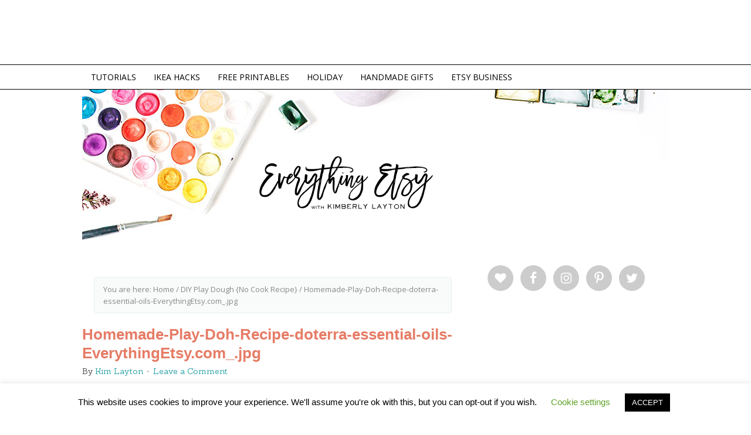

--- FILE ---
content_type: text/html; charset=UTF-8
request_url: https://www.everythingetsy.com/2015/06/diy-play-dough-no-cook-recipe/homemade-play-doh-recipe-doterra-essential-oils-everythingetsy-com_-jpg/
body_size: 16778
content:
<!DOCTYPE html>
<html lang="en-US">
<head >
<meta charset="UTF-8" />
<meta name="viewport" content="width=device-width, initial-scale=1" />
<meta name="viewport" content="width=device-width, initial-scale=1.0"/><meta name='robots' content='index, follow, max-image-preview:large, max-snippet:-1, max-video-preview:-1' />

			<style type="text/css">
				.slide-excerpt { width: 50%; }
				.slide-excerpt { top: 0; }
				.slide-excerpt { left: 0; }
				.flexslider { max-width: 650px; max-height: 435px; }
				.slide-image { max-height: 435px; }
			</style>
	<!-- This site is optimized with the Yoast SEO plugin v19.6.1 - https://yoast.com/wordpress/plugins/seo/ -->
	<title>Homemade-Play-Doh-Recipe-doterra-essential-oils-EverythingEtsy.com_.jpg - EverythingEtsy.com</title>
	<link rel="canonical" href="https://www.everythingetsy.com/wp-content/uploads/2015/06/Homemade-Play-Doh-Recipe-doterra-essential-oils-EverythingEtsy.com_.jpg" />
	<meta property="og:locale" content="en_US" />
	<meta property="og:type" content="article" />
	<meta property="og:title" content="Homemade-Play-Doh-Recipe-doterra-essential-oils-EverythingEtsy.com_.jpg - EverythingEtsy.com" />
	<meta property="og:url" content="https://www.everythingetsy.com/wp-content/uploads/2015/06/Homemade-Play-Doh-Recipe-doterra-essential-oils-EverythingEtsy.com_.jpg" />
	<meta property="og:site_name" content="EverythingEtsy.com" />
	<meta property="article:publisher" content="https://facebook.com/everythingetsy" />
	<meta property="og:image" content="https://www.everythingetsy.com/wp-content/uploads/2015/06/Homemade-Play-Doh-Recipe-doterra-essential-oils-EverythingEtsy.com_.jpg" />
	<meta property="og:image:width" content="650" />
	<meta property="og:image:height" content="406" />
	<meta property="og:image:type" content="image/jpeg" />
	<meta name="twitter:card" content="summary_large_image" />
	<meta name="twitter:site" content="@everythingetsy" />
	<script type="application/ld+json" class="yoast-schema-graph">{"@context":"https://schema.org","@graph":[{"@type":"WebPage","@id":"https://www.everythingetsy.com/wp-content/uploads/2015/06/Homemade-Play-Doh-Recipe-doterra-essential-oils-EverythingEtsy.com_.jpg","url":"https://www.everythingetsy.com/wp-content/uploads/2015/06/Homemade-Play-Doh-Recipe-doterra-essential-oils-EverythingEtsy.com_.jpg","name":"Homemade-Play-Doh-Recipe-doterra-essential-oils-EverythingEtsy.com_.jpg - EverythingEtsy.com","isPartOf":{"@id":"https://www.everythingetsy.com/#website"},"primaryImageOfPage":{"@id":"https://www.everythingetsy.com/wp-content/uploads/2015/06/Homemade-Play-Doh-Recipe-doterra-essential-oils-EverythingEtsy.com_.jpg#primaryimage"},"image":{"@id":"https://www.everythingetsy.com/wp-content/uploads/2015/06/Homemade-Play-Doh-Recipe-doterra-essential-oils-EverythingEtsy.com_.jpg#primaryimage"},"thumbnailUrl":"https://www.everythingetsy.com/wp-content/uploads/2015/06/Homemade-Play-Doh-Recipe-doterra-essential-oils-EverythingEtsy.com_.jpg","datePublished":"2015-06-03T18:50:33+00:00","dateModified":"2015-06-03T18:50:33+00:00","breadcrumb":{"@id":"https://www.everythingetsy.com/wp-content/uploads/2015/06/Homemade-Play-Doh-Recipe-doterra-essential-oils-EverythingEtsy.com_.jpg#breadcrumb"},"inLanguage":"en-US","potentialAction":[{"@type":"ReadAction","target":["https://www.everythingetsy.com/wp-content/uploads/2015/06/Homemade-Play-Doh-Recipe-doterra-essential-oils-EverythingEtsy.com_.jpg"]}]},{"@type":"ImageObject","inLanguage":"en-US","@id":"https://www.everythingetsy.com/wp-content/uploads/2015/06/Homemade-Play-Doh-Recipe-doterra-essential-oils-EverythingEtsy.com_.jpg#primaryimage","url":"https://www.everythingetsy.com/wp-content/uploads/2015/06/Homemade-Play-Doh-Recipe-doterra-essential-oils-EverythingEtsy.com_.jpg","contentUrl":"https://www.everythingetsy.com/wp-content/uploads/2015/06/Homemade-Play-Doh-Recipe-doterra-essential-oils-EverythingEtsy.com_.jpg","width":650,"height":406},{"@type":"BreadcrumbList","@id":"https://www.everythingetsy.com/wp-content/uploads/2015/06/Homemade-Play-Doh-Recipe-doterra-essential-oils-EverythingEtsy.com_.jpg#breadcrumb","itemListElement":[{"@type":"ListItem","position":1,"name":"Home","item":"https://www.everythingetsy.com/"},{"@type":"ListItem","position":2,"name":"DIY Play Dough {No Cook Recipe}","item":"https://www.everythingetsy.com/2015/06/diy-play-dough-no-cook-recipe/"},{"@type":"ListItem","position":3,"name":"Homemade-Play-Doh-Recipe-doterra-essential-oils-EverythingEtsy.com_.jpg"}]},{"@type":"WebSite","@id":"https://www.everythingetsy.com/#website","url":"https://www.everythingetsy.com/","name":"EverythingEtsy.com","description":"Etsy Blog | Selling on Etsy | Etsy Banners | Giveaways &amp; Creative Stuff","potentialAction":[{"@type":"SearchAction","target":{"@type":"EntryPoint","urlTemplate":"https://www.everythingetsy.com/?s={search_term_string}"},"query-input":"required name=search_term_string"}],"inLanguage":"en-US"}]}</script>
	<!-- / Yoast SEO plugin. -->


<link rel='dns-prefetch' href='//static.addtoany.com' />
<link rel='dns-prefetch' href='//fonts.googleapis.com' />
<link rel='dns-prefetch' href='//s.w.org' />
<link rel="alternate" type="application/rss+xml" title="EverythingEtsy.com &raquo; Feed" href="https://www.everythingetsy.com/feed/" />
<link rel="alternate" type="application/rss+xml" title="EverythingEtsy.com &raquo; Comments Feed" href="https://www.everythingetsy.com/comments/feed/" />
<link rel="alternate" type="application/rss+xml" title="EverythingEtsy.com &raquo; Homemade-Play-Doh-Recipe-doterra-essential-oils-EverythingEtsy.com_.jpg Comments Feed" href="https://www.everythingetsy.com/2015/06/diy-play-dough-no-cook-recipe/homemade-play-doh-recipe-doterra-essential-oils-everythingetsy-com_-jpg/feed/" />
<script type="text/javascript">
window._wpemojiSettings = {"baseUrl":"https:\/\/s.w.org\/images\/core\/emoji\/14.0.0\/72x72\/","ext":".png","svgUrl":"https:\/\/s.w.org\/images\/core\/emoji\/14.0.0\/svg\/","svgExt":".svg","source":{"concatemoji":"https:\/\/www.everythingetsy.com\/wp-includes\/js\/wp-emoji-release.min.js?ver=6.0.11"}};
/*! This file is auto-generated */
!function(e,a,t){var n,r,o,i=a.createElement("canvas"),p=i.getContext&&i.getContext("2d");function s(e,t){var a=String.fromCharCode,e=(p.clearRect(0,0,i.width,i.height),p.fillText(a.apply(this,e),0,0),i.toDataURL());return p.clearRect(0,0,i.width,i.height),p.fillText(a.apply(this,t),0,0),e===i.toDataURL()}function c(e){var t=a.createElement("script");t.src=e,t.defer=t.type="text/javascript",a.getElementsByTagName("head")[0].appendChild(t)}for(o=Array("flag","emoji"),t.supports={everything:!0,everythingExceptFlag:!0},r=0;r<o.length;r++)t.supports[o[r]]=function(e){if(!p||!p.fillText)return!1;switch(p.textBaseline="top",p.font="600 32px Arial",e){case"flag":return s([127987,65039,8205,9895,65039],[127987,65039,8203,9895,65039])?!1:!s([55356,56826,55356,56819],[55356,56826,8203,55356,56819])&&!s([55356,57332,56128,56423,56128,56418,56128,56421,56128,56430,56128,56423,56128,56447],[55356,57332,8203,56128,56423,8203,56128,56418,8203,56128,56421,8203,56128,56430,8203,56128,56423,8203,56128,56447]);case"emoji":return!s([129777,127995,8205,129778,127999],[129777,127995,8203,129778,127999])}return!1}(o[r]),t.supports.everything=t.supports.everything&&t.supports[o[r]],"flag"!==o[r]&&(t.supports.everythingExceptFlag=t.supports.everythingExceptFlag&&t.supports[o[r]]);t.supports.everythingExceptFlag=t.supports.everythingExceptFlag&&!t.supports.flag,t.DOMReady=!1,t.readyCallback=function(){t.DOMReady=!0},t.supports.everything||(n=function(){t.readyCallback()},a.addEventListener?(a.addEventListener("DOMContentLoaded",n,!1),e.addEventListener("load",n,!1)):(e.attachEvent("onload",n),a.attachEvent("onreadystatechange",function(){"complete"===a.readyState&&t.readyCallback()})),(e=t.source||{}).concatemoji?c(e.concatemoji):e.wpemoji&&e.twemoji&&(c(e.twemoji),c(e.wpemoji)))}(window,document,window._wpemojiSettings);
</script>
<style type="text/css">
img.wp-smiley,
img.emoji {
	display: inline !important;
	border: none !important;
	box-shadow: none !important;
	height: 1em !important;
	width: 1em !important;
	margin: 0 0.07em !important;
	vertical-align: -0.1em !important;
	background: none !important;
	padding: 0 !important;
}
</style>
	<link rel='stylesheet' id='otw_grid_manager-css'  href='https://www.everythingetsy.com/wp-content/plugins/widgetize-pages-light/include/otw_components/otw_grid_manager_light/css/otw-grid.css?ver=1.1' type='text/css' media='all' />
<link rel='stylesheet' id='crave-theme-css'  href='https://www.everythingetsy.com/wp-content/themes/crave/style.css?ver=2.0.0' type='text/css' media='all' />
<link rel='stylesheet' id='wp-block-library-css'  href='https://www.everythingetsy.com/wp-includes/css/dist/block-library/style.min.css?ver=6.0.11' type='text/css' media='all' />
<style id='wp-block-library-inline-css' type='text/css'>
.has-text-align-justify{text-align:justify;}
</style>
<link rel='stylesheet' id='mediaelement-css'  href='https://www.everythingetsy.com/wp-includes/js/mediaelement/mediaelementplayer-legacy.min.css?ver=4.2.16' type='text/css' media='all' />
<link rel='stylesheet' id='wp-mediaelement-css'  href='https://www.everythingetsy.com/wp-includes/js/mediaelement/wp-mediaelement.min.css?ver=6.0.11' type='text/css' media='all' />
<style id='global-styles-inline-css' type='text/css'>
body{--wp--preset--color--black: #000000;--wp--preset--color--cyan-bluish-gray: #abb8c3;--wp--preset--color--white: #ffffff;--wp--preset--color--pale-pink: #f78da7;--wp--preset--color--vivid-red: #cf2e2e;--wp--preset--color--luminous-vivid-orange: #ff6900;--wp--preset--color--luminous-vivid-amber: #fcb900;--wp--preset--color--light-green-cyan: #7bdcb5;--wp--preset--color--vivid-green-cyan: #00d084;--wp--preset--color--pale-cyan-blue: #8ed1fc;--wp--preset--color--vivid-cyan-blue: #0693e3;--wp--preset--color--vivid-purple: #9b51e0;--wp--preset--gradient--vivid-cyan-blue-to-vivid-purple: linear-gradient(135deg,rgba(6,147,227,1) 0%,rgb(155,81,224) 100%);--wp--preset--gradient--light-green-cyan-to-vivid-green-cyan: linear-gradient(135deg,rgb(122,220,180) 0%,rgb(0,208,130) 100%);--wp--preset--gradient--luminous-vivid-amber-to-luminous-vivid-orange: linear-gradient(135deg,rgba(252,185,0,1) 0%,rgba(255,105,0,1) 100%);--wp--preset--gradient--luminous-vivid-orange-to-vivid-red: linear-gradient(135deg,rgba(255,105,0,1) 0%,rgb(207,46,46) 100%);--wp--preset--gradient--very-light-gray-to-cyan-bluish-gray: linear-gradient(135deg,rgb(238,238,238) 0%,rgb(169,184,195) 100%);--wp--preset--gradient--cool-to-warm-spectrum: linear-gradient(135deg,rgb(74,234,220) 0%,rgb(151,120,209) 20%,rgb(207,42,186) 40%,rgb(238,44,130) 60%,rgb(251,105,98) 80%,rgb(254,248,76) 100%);--wp--preset--gradient--blush-light-purple: linear-gradient(135deg,rgb(255,206,236) 0%,rgb(152,150,240) 100%);--wp--preset--gradient--blush-bordeaux: linear-gradient(135deg,rgb(254,205,165) 0%,rgb(254,45,45) 50%,rgb(107,0,62) 100%);--wp--preset--gradient--luminous-dusk: linear-gradient(135deg,rgb(255,203,112) 0%,rgb(199,81,192) 50%,rgb(65,88,208) 100%);--wp--preset--gradient--pale-ocean: linear-gradient(135deg,rgb(255,245,203) 0%,rgb(182,227,212) 50%,rgb(51,167,181) 100%);--wp--preset--gradient--electric-grass: linear-gradient(135deg,rgb(202,248,128) 0%,rgb(113,206,126) 100%);--wp--preset--gradient--midnight: linear-gradient(135deg,rgb(2,3,129) 0%,rgb(40,116,252) 100%);--wp--preset--duotone--dark-grayscale: url('#wp-duotone-dark-grayscale');--wp--preset--duotone--grayscale: url('#wp-duotone-grayscale');--wp--preset--duotone--purple-yellow: url('#wp-duotone-purple-yellow');--wp--preset--duotone--blue-red: url('#wp-duotone-blue-red');--wp--preset--duotone--midnight: url('#wp-duotone-midnight');--wp--preset--duotone--magenta-yellow: url('#wp-duotone-magenta-yellow');--wp--preset--duotone--purple-green: url('#wp-duotone-purple-green');--wp--preset--duotone--blue-orange: url('#wp-duotone-blue-orange');--wp--preset--font-size--small: 13px;--wp--preset--font-size--medium: 20px;--wp--preset--font-size--large: 36px;--wp--preset--font-size--x-large: 42px;}.has-black-color{color: var(--wp--preset--color--black) !important;}.has-cyan-bluish-gray-color{color: var(--wp--preset--color--cyan-bluish-gray) !important;}.has-white-color{color: var(--wp--preset--color--white) !important;}.has-pale-pink-color{color: var(--wp--preset--color--pale-pink) !important;}.has-vivid-red-color{color: var(--wp--preset--color--vivid-red) !important;}.has-luminous-vivid-orange-color{color: var(--wp--preset--color--luminous-vivid-orange) !important;}.has-luminous-vivid-amber-color{color: var(--wp--preset--color--luminous-vivid-amber) !important;}.has-light-green-cyan-color{color: var(--wp--preset--color--light-green-cyan) !important;}.has-vivid-green-cyan-color{color: var(--wp--preset--color--vivid-green-cyan) !important;}.has-pale-cyan-blue-color{color: var(--wp--preset--color--pale-cyan-blue) !important;}.has-vivid-cyan-blue-color{color: var(--wp--preset--color--vivid-cyan-blue) !important;}.has-vivid-purple-color{color: var(--wp--preset--color--vivid-purple) !important;}.has-black-background-color{background-color: var(--wp--preset--color--black) !important;}.has-cyan-bluish-gray-background-color{background-color: var(--wp--preset--color--cyan-bluish-gray) !important;}.has-white-background-color{background-color: var(--wp--preset--color--white) !important;}.has-pale-pink-background-color{background-color: var(--wp--preset--color--pale-pink) !important;}.has-vivid-red-background-color{background-color: var(--wp--preset--color--vivid-red) !important;}.has-luminous-vivid-orange-background-color{background-color: var(--wp--preset--color--luminous-vivid-orange) !important;}.has-luminous-vivid-amber-background-color{background-color: var(--wp--preset--color--luminous-vivid-amber) !important;}.has-light-green-cyan-background-color{background-color: var(--wp--preset--color--light-green-cyan) !important;}.has-vivid-green-cyan-background-color{background-color: var(--wp--preset--color--vivid-green-cyan) !important;}.has-pale-cyan-blue-background-color{background-color: var(--wp--preset--color--pale-cyan-blue) !important;}.has-vivid-cyan-blue-background-color{background-color: var(--wp--preset--color--vivid-cyan-blue) !important;}.has-vivid-purple-background-color{background-color: var(--wp--preset--color--vivid-purple) !important;}.has-black-border-color{border-color: var(--wp--preset--color--black) !important;}.has-cyan-bluish-gray-border-color{border-color: var(--wp--preset--color--cyan-bluish-gray) !important;}.has-white-border-color{border-color: var(--wp--preset--color--white) !important;}.has-pale-pink-border-color{border-color: var(--wp--preset--color--pale-pink) !important;}.has-vivid-red-border-color{border-color: var(--wp--preset--color--vivid-red) !important;}.has-luminous-vivid-orange-border-color{border-color: var(--wp--preset--color--luminous-vivid-orange) !important;}.has-luminous-vivid-amber-border-color{border-color: var(--wp--preset--color--luminous-vivid-amber) !important;}.has-light-green-cyan-border-color{border-color: var(--wp--preset--color--light-green-cyan) !important;}.has-vivid-green-cyan-border-color{border-color: var(--wp--preset--color--vivid-green-cyan) !important;}.has-pale-cyan-blue-border-color{border-color: var(--wp--preset--color--pale-cyan-blue) !important;}.has-vivid-cyan-blue-border-color{border-color: var(--wp--preset--color--vivid-cyan-blue) !important;}.has-vivid-purple-border-color{border-color: var(--wp--preset--color--vivid-purple) !important;}.has-vivid-cyan-blue-to-vivid-purple-gradient-background{background: var(--wp--preset--gradient--vivid-cyan-blue-to-vivid-purple) !important;}.has-light-green-cyan-to-vivid-green-cyan-gradient-background{background: var(--wp--preset--gradient--light-green-cyan-to-vivid-green-cyan) !important;}.has-luminous-vivid-amber-to-luminous-vivid-orange-gradient-background{background: var(--wp--preset--gradient--luminous-vivid-amber-to-luminous-vivid-orange) !important;}.has-luminous-vivid-orange-to-vivid-red-gradient-background{background: var(--wp--preset--gradient--luminous-vivid-orange-to-vivid-red) !important;}.has-very-light-gray-to-cyan-bluish-gray-gradient-background{background: var(--wp--preset--gradient--very-light-gray-to-cyan-bluish-gray) !important;}.has-cool-to-warm-spectrum-gradient-background{background: var(--wp--preset--gradient--cool-to-warm-spectrum) !important;}.has-blush-light-purple-gradient-background{background: var(--wp--preset--gradient--blush-light-purple) !important;}.has-blush-bordeaux-gradient-background{background: var(--wp--preset--gradient--blush-bordeaux) !important;}.has-luminous-dusk-gradient-background{background: var(--wp--preset--gradient--luminous-dusk) !important;}.has-pale-ocean-gradient-background{background: var(--wp--preset--gradient--pale-ocean) !important;}.has-electric-grass-gradient-background{background: var(--wp--preset--gradient--electric-grass) !important;}.has-midnight-gradient-background{background: var(--wp--preset--gradient--midnight) !important;}.has-small-font-size{font-size: var(--wp--preset--font-size--small) !important;}.has-medium-font-size{font-size: var(--wp--preset--font-size--medium) !important;}.has-large-font-size{font-size: var(--wp--preset--font-size--large) !important;}.has-x-large-font-size{font-size: var(--wp--preset--font-size--x-large) !important;}
</style>
<link rel='stylesheet' id='cookie-law-info-css'  href='https://www.everythingetsy.com/wp-content/plugins/cookie-law-info/public/css/cookie-law-info-public.css?ver=2.1.2' type='text/css' media='all' />
<link rel='stylesheet' id='cookie-law-info-gdpr-css'  href='https://www.everythingetsy.com/wp-content/plugins/cookie-law-info/public/css/cookie-law-info-gdpr.css?ver=2.1.2' type='text/css' media='all' />
<link rel='stylesheet' id='jpibfi-style-css'  href='https://www.everythingetsy.com/wp-content/plugins/jquery-pin-it-button-for-images/css/client.css?ver=3.0.6' type='text/css' media='all' />
<link rel='stylesheet' id='crave-google-fonts-css'  href='https://fonts.googleapis.com/css?family=Rokkitt%3A700%7COpen+Sans%3A700%2C400%7CSanchez%3A400%2C400italic&#038;ver=2.0.0' type='text/css' media='all' />
<link rel='stylesheet' id='simple-social-icons-font-css'  href='https://www.everythingetsy.com/wp-content/plugins/simple-social-icons/css/style.css?ver=3.0.2' type='text/css' media='all' />
<link rel='stylesheet' id='addtoany-css'  href='https://www.everythingetsy.com/wp-content/plugins/add-to-any/addtoany.min.css?ver=1.16' type='text/css' media='all' />
<style id='addtoany-inline-css' type='text/css'>
@media screen and (max-width:900px){
.a2a_floating_style.a2a_vertical_style{display:none;}
}
</style>
<link rel='stylesheet' id='jetpack_css-css'  href='https://www.everythingetsy.com/wp-content/plugins/jetpack/css/jetpack.css?ver=11.3.4' type='text/css' media='all' />
<link rel='stylesheet' id='slider_styles-css'  href='https://www.everythingetsy.com/wp-content/plugins/genesis-responsive-slider/assets/style.css?ver=1.0.1' type='text/css' media='all' />
<script type='text/javascript' id='addtoany-core-js-before'>
window.a2a_config=window.a2a_config||{};a2a_config.callbacks=[];a2a_config.overlays=[];a2a_config.templates={};
a2a_config.onclick=1;
</script>
<script type='text/javascript' async src='https://static.addtoany.com/menu/page.js' id='addtoany-core-js'></script>
<script type='text/javascript' src='https://www.everythingetsy.com/wp-includes/js/jquery/jquery.min.js?ver=3.6.0' id='jquery-core-js'></script>
<script type='text/javascript' src='https://www.everythingetsy.com/wp-includes/js/jquery/jquery-migrate.min.js?ver=3.3.2' id='jquery-migrate-js'></script>
<script type='text/javascript' async src='https://www.everythingetsy.com/wp-content/plugins/add-to-any/addtoany.min.js?ver=1.1' id='addtoany-jquery-js'></script>
<script type='text/javascript' id='cookie-law-info-js-extra'>
/* <![CDATA[ */
var Cli_Data = {"nn_cookie_ids":[],"cookielist":[],"non_necessary_cookies":[],"ccpaEnabled":"","ccpaRegionBased":"","ccpaBarEnabled":"","strictlyEnabled":["necessary","obligatoire"],"ccpaType":"gdpr","js_blocking":"","custom_integration":"","triggerDomRefresh":"","secure_cookies":""};
var cli_cookiebar_settings = {"animate_speed_hide":"500","animate_speed_show":"500","background":"#FFF","border":"#b1a6a6c2","border_on":"","button_1_button_colour":"#000","button_1_button_hover":"#000000","button_1_link_colour":"#fff","button_1_as_button":"1","button_1_new_win":"","button_2_button_colour":"#333","button_2_button_hover":"#292929","button_2_link_colour":"#444","button_2_as_button":"","button_2_hidebar":"","button_3_button_colour":"#000","button_3_button_hover":"#000000","button_3_link_colour":"#fff","button_3_as_button":"1","button_3_new_win":"","button_4_button_colour":"#000","button_4_button_hover":"#000000","button_4_link_colour":"#62a329","button_4_as_button":"","button_7_button_colour":"#61a229","button_7_button_hover":"#4e8221","button_7_link_colour":"#fff","button_7_as_button":"1","button_7_new_win":"","font_family":"inherit","header_fix":"","notify_animate_hide":"1","notify_animate_show":"","notify_div_id":"#cookie-law-info-bar","notify_position_horizontal":"right","notify_position_vertical":"bottom","scroll_close":"","scroll_close_reload":"","accept_close_reload":"","reject_close_reload":"","showagain_tab":"","showagain_background":"#fff","showagain_border":"#000","showagain_div_id":"#cookie-law-info-again","showagain_x_position":"100px","text":"#000","show_once_yn":"","show_once":"10000","logging_on":"","as_popup":"","popup_overlay":"1","bar_heading_text":"","cookie_bar_as":"banner","popup_showagain_position":"bottom-right","widget_position":"left"};
var log_object = {"ajax_url":"https:\/\/www.everythingetsy.com\/wp-admin\/admin-ajax.php"};
/* ]]> */
</script>
<script type='text/javascript' src='https://www.everythingetsy.com/wp-content/plugins/cookie-law-info/public/js/cookie-law-info-public.js?ver=2.1.2' id='cookie-law-info-js'></script>
<script type='text/javascript' src='https://www.everythingetsy.com/wp-content/themes/crave/js/mobile-menu.js?ver=1.0.0' id='mobilemenu-js'></script>
<link rel="https://api.w.org/" href="https://www.everythingetsy.com/wp-json/" /><link rel="alternate" type="application/json" href="https://www.everythingetsy.com/wp-json/wp/v2/media/21130" /><link rel="EditURI" type="application/rsd+xml" title="RSD" href="https://www.everythingetsy.com/xmlrpc.php?rsd" />
<link rel="wlwmanifest" type="application/wlwmanifest+xml" href="https://www.everythingetsy.com/wp-includes/wlwmanifest.xml" /> 
<meta name="generator" content="WordPress 6.0.11" />
<link rel='shortlink' href='https://www.everythingetsy.com/?p=21130' />
<link rel="alternate" type="application/json+oembed" href="https://www.everythingetsy.com/wp-json/oembed/1.0/embed?url=https%3A%2F%2Fwww.everythingetsy.com%2F2015%2F06%2Fdiy-play-dough-no-cook-recipe%2Fhomemade-play-doh-recipe-doterra-essential-oils-everythingetsy-com_-jpg%2F" />
<link rel="alternate" type="text/xml+oembed" href="https://www.everythingetsy.com/wp-json/oembed/1.0/embed?url=https%3A%2F%2Fwww.everythingetsy.com%2F2015%2F06%2Fdiy-play-dough-no-cook-recipe%2Fhomemade-play-doh-recipe-doterra-essential-oils-everythingetsy-com_-jpg%2F&#038;format=xml" />
<style type="text/css">
	a.pinit-button.custom span {
		}

	.pinit-hover {
		opacity: 0.5 !important;
		filter: alpha(opacity=50) !important;
	}
	a.pinit-button {
	border-bottom: 0 !important;
	box-shadow: none !important;
	margin-bottom: 0 !important;
}
a.pinit-button::after {
    display: none;
}</style>
		<style>img#wpstats{display:none}</style>
	<link rel="icon" href="https://www.everythingetsy.com/wp-content/themes/crave/images/favicon.ico" />
<link href="https://fonts.googleapis.com/css?family=Bad Script&subset=latin" rel="stylesheet" type="text/css">
<meta name="alexaVerifyID" content="bQVPaSUBwEoL17a3sF4CgKvNQq4" />

<script type="text/javascript">

  var _gaq = _gaq || [];
  _gaq.push(['_setAccount', 'UA-13092222-1']);
  _gaq.push(['_trackPageview']);

  (function() {
    var ga = document.createElement('script'); ga.type = 'text/javascript'; ga.async = true;
    ga.src = ('https:' == document.location.protocol ? 'https://ssl' : 'http://www') + '.google-analytics.com/ga.js';
    var s = document.getElementsByTagName('script')[0]; s.parentNode.insertBefore(ga, s);
  })();

</script>

<meta name="msvalidate.01" content="9A95A588D936B92C9A942F544E59CF88" />

<script type='text/javascript'>
var googletag = googletag || {};
googletag.cmd = googletag.cmd || [];
(function() {
var gads = document.createElement('script');
gads.async = true;
gads.type = 'text/javascript';
var useSSL = 'https:' == document.location.protocol;
gads.src = (useSSL ? 'https:' : 'http:') + 
'//www.googletagservices.com/tag/js/gpt.js';
var node = document.getElementsByTagName('script')[0];
node.parentNode.insertBefore(gads, node);
})();
</script>

<script type='text/javascript'>
googletag.cmd.push(function() {
googletag.defineSlot('/9308982/Below_Post_300x250', [300, 250], 'div-gpt-ad-1422416330599-0').addService(googletag.pubads());
googletag.defineSlot('/9308982/Header_Ad_728x90', [728, 90], 'div-gpt-ad-1422416330599-1').addService(googletag.pubads());
googletag.defineSlot('/9308982/Sidebar1_Above_Fold_300x250', [300, 250], 'div-gpt-ad-1422416330599-2').addService(googletag.pubads());
googletag.defineSlot('/9308982/Sidebar2_300x250', [300, 250], 'div-gpt-ad-1422416330599-3').addService(googletag.pubads());
googletag.defineSlot('/9308982/Sidebar3_300x250', [300, 250], 'div-gpt-ad-1422416330599-4').addService(googletag.pubads());
googletag.defineSlot('/9308982/Sidebar4_300x250', [300, 250], 'div-gpt-ad-1422416330599-5').addService(googletag.pubads());
googletag.defineSlot('/9308982/Sidebar_Directory_Ads', [300, 100], 'div-gpt-ad-1422416330599-6').addService(googletag.pubads());
googletag.defineSlot('/9308982/Sidebar_Directory_Ads3', [300, 100], 'div-gpt-ad-1425398640759-0').addService(googletag.pubads());
googletag.defineSlot('/9308982/Sidebar_Directory_Ads4', [300, 100], 'div-gpt-ad-1425398640759-1').addService(googletag.pubads());
googletag.defineSlot('/9308982/Sidebar_Directory_Ads_2', [300, 100], 'div-gpt-ad-1425398640759-2').addService(googletag.pubads());
googletag.pubads().enableSingleRequest();
googletag.enableServices();
});
</script>

<!-- TradeDoubler site verification 2864572 -->

<script async src="//pagead2.googlesyndication.com/pagead/js/adsbygoogle.js"></script>
<script>
  (adsbygoogle = window.adsbygoogle || []).push({
    google_ad_client: "ca-pub-6089534285114508",
    enable_page_level_ads: true
  });
</script><style type="text/css" id="tve_global_variables">:root{--tcb-background-author-image:url(https://secure.gravatar.com/avatar/75e508ebaf9b74b3d04dcff91a9d6f6c?s=256&d=blank&r=g);--tcb-background-user-image:url();--tcb-background-featured-image-thumbnail:url(https://www.everythingetsy.com/wp-content/plugins/thrive-leads/tcb/editor/css/images/featured_image.png);}</style>			<style type="text/css">
				/* If html does not have either class, do not show lazy loaded images. */
				html:not( .jetpack-lazy-images-js-enabled ):not( .js ) .jetpack-lazy-image {
					display: none;
				}
			</style>
			<script>
				document.documentElement.classList.add(
					'jetpack-lazy-images-js-enabled'
				);
			</script>
		<style type="text/css" id="thrive-default-styles"></style>		<style type="text/css" id="wp-custom-css">
			.a2a_count{display:none !important;}		</style>
		</head>
<body data-rsssl=1 class="attachment attachment-template-default single single-attachment postid-21130 attachmentid-21130 attachment-jpeg header-image header-full-width content-sidebar genesis-breadcrumbs-visible"><svg xmlns="http://www.w3.org/2000/svg" viewBox="0 0 0 0" width="0" height="0" focusable="false" role="none" style="visibility: hidden; position: absolute; left: -9999px; overflow: hidden;" ><defs><filter id="wp-duotone-dark-grayscale"><feColorMatrix color-interpolation-filters="sRGB" type="matrix" values=" .299 .587 .114 0 0 .299 .587 .114 0 0 .299 .587 .114 0 0 .299 .587 .114 0 0 " /><feComponentTransfer color-interpolation-filters="sRGB" ><feFuncR type="table" tableValues="0 0.49803921568627" /><feFuncG type="table" tableValues="0 0.49803921568627" /><feFuncB type="table" tableValues="0 0.49803921568627" /><feFuncA type="table" tableValues="1 1" /></feComponentTransfer><feComposite in2="SourceGraphic" operator="in" /></filter></defs></svg><svg xmlns="http://www.w3.org/2000/svg" viewBox="0 0 0 0" width="0" height="0" focusable="false" role="none" style="visibility: hidden; position: absolute; left: -9999px; overflow: hidden;" ><defs><filter id="wp-duotone-grayscale"><feColorMatrix color-interpolation-filters="sRGB" type="matrix" values=" .299 .587 .114 0 0 .299 .587 .114 0 0 .299 .587 .114 0 0 .299 .587 .114 0 0 " /><feComponentTransfer color-interpolation-filters="sRGB" ><feFuncR type="table" tableValues="0 1" /><feFuncG type="table" tableValues="0 1" /><feFuncB type="table" tableValues="0 1" /><feFuncA type="table" tableValues="1 1" /></feComponentTransfer><feComposite in2="SourceGraphic" operator="in" /></filter></defs></svg><svg xmlns="http://www.w3.org/2000/svg" viewBox="0 0 0 0" width="0" height="0" focusable="false" role="none" style="visibility: hidden; position: absolute; left: -9999px; overflow: hidden;" ><defs><filter id="wp-duotone-purple-yellow"><feColorMatrix color-interpolation-filters="sRGB" type="matrix" values=" .299 .587 .114 0 0 .299 .587 .114 0 0 .299 .587 .114 0 0 .299 .587 .114 0 0 " /><feComponentTransfer color-interpolation-filters="sRGB" ><feFuncR type="table" tableValues="0.54901960784314 0.98823529411765" /><feFuncG type="table" tableValues="0 1" /><feFuncB type="table" tableValues="0.71764705882353 0.25490196078431" /><feFuncA type="table" tableValues="1 1" /></feComponentTransfer><feComposite in2="SourceGraphic" operator="in" /></filter></defs></svg><svg xmlns="http://www.w3.org/2000/svg" viewBox="0 0 0 0" width="0" height="0" focusable="false" role="none" style="visibility: hidden; position: absolute; left: -9999px; overflow: hidden;" ><defs><filter id="wp-duotone-blue-red"><feColorMatrix color-interpolation-filters="sRGB" type="matrix" values=" .299 .587 .114 0 0 .299 .587 .114 0 0 .299 .587 .114 0 0 .299 .587 .114 0 0 " /><feComponentTransfer color-interpolation-filters="sRGB" ><feFuncR type="table" tableValues="0 1" /><feFuncG type="table" tableValues="0 0.27843137254902" /><feFuncB type="table" tableValues="0.5921568627451 0.27843137254902" /><feFuncA type="table" tableValues="1 1" /></feComponentTransfer><feComposite in2="SourceGraphic" operator="in" /></filter></defs></svg><svg xmlns="http://www.w3.org/2000/svg" viewBox="0 0 0 0" width="0" height="0" focusable="false" role="none" style="visibility: hidden; position: absolute; left: -9999px; overflow: hidden;" ><defs><filter id="wp-duotone-midnight"><feColorMatrix color-interpolation-filters="sRGB" type="matrix" values=" .299 .587 .114 0 0 .299 .587 .114 0 0 .299 .587 .114 0 0 .299 .587 .114 0 0 " /><feComponentTransfer color-interpolation-filters="sRGB" ><feFuncR type="table" tableValues="0 0" /><feFuncG type="table" tableValues="0 0.64705882352941" /><feFuncB type="table" tableValues="0 1" /><feFuncA type="table" tableValues="1 1" /></feComponentTransfer><feComposite in2="SourceGraphic" operator="in" /></filter></defs></svg><svg xmlns="http://www.w3.org/2000/svg" viewBox="0 0 0 0" width="0" height="0" focusable="false" role="none" style="visibility: hidden; position: absolute; left: -9999px; overflow: hidden;" ><defs><filter id="wp-duotone-magenta-yellow"><feColorMatrix color-interpolation-filters="sRGB" type="matrix" values=" .299 .587 .114 0 0 .299 .587 .114 0 0 .299 .587 .114 0 0 .299 .587 .114 0 0 " /><feComponentTransfer color-interpolation-filters="sRGB" ><feFuncR type="table" tableValues="0.78039215686275 1" /><feFuncG type="table" tableValues="0 0.94901960784314" /><feFuncB type="table" tableValues="0.35294117647059 0.47058823529412" /><feFuncA type="table" tableValues="1 1" /></feComponentTransfer><feComposite in2="SourceGraphic" operator="in" /></filter></defs></svg><svg xmlns="http://www.w3.org/2000/svg" viewBox="0 0 0 0" width="0" height="0" focusable="false" role="none" style="visibility: hidden; position: absolute; left: -9999px; overflow: hidden;" ><defs><filter id="wp-duotone-purple-green"><feColorMatrix color-interpolation-filters="sRGB" type="matrix" values=" .299 .587 .114 0 0 .299 .587 .114 0 0 .299 .587 .114 0 0 .299 .587 .114 0 0 " /><feComponentTransfer color-interpolation-filters="sRGB" ><feFuncR type="table" tableValues="0.65098039215686 0.40392156862745" /><feFuncG type="table" tableValues="0 1" /><feFuncB type="table" tableValues="0.44705882352941 0.4" /><feFuncA type="table" tableValues="1 1" /></feComponentTransfer><feComposite in2="SourceGraphic" operator="in" /></filter></defs></svg><svg xmlns="http://www.w3.org/2000/svg" viewBox="0 0 0 0" width="0" height="0" focusable="false" role="none" style="visibility: hidden; position: absolute; left: -9999px; overflow: hidden;" ><defs><filter id="wp-duotone-blue-orange"><feColorMatrix color-interpolation-filters="sRGB" type="matrix" values=" .299 .587 .114 0 0 .299 .587 .114 0 0 .299 .587 .114 0 0 .299 .587 .114 0 0 " /><feComponentTransfer color-interpolation-filters="sRGB" ><feFuncR type="table" tableValues="0.098039215686275 1" /><feFuncG type="table" tableValues="0 0.66274509803922" /><feFuncB type="table" tableValues="0.84705882352941 0.41960784313725" /><feFuncA type="table" tableValues="1 1" /></feComponentTransfer><feComposite in2="SourceGraphic" operator="in" /></filter></defs></svg><div class="site-container"><div id="header_banner"><center><div style="padding:10px;"><!-- Header_Ad_728x90 -->
<div id='div-gpt-ad-1422416330599-1' style='width:728px; height:90px;'>
<script type='text/javascript'>
googletag.cmd.push(function() { googletag.display('div-gpt-ad-1422416330599-1'); });
</script>
</div>
</div></center>
</div><nav class="nav-primary" aria-label="Main"><div class="wrap"><ul id="menu-topnav" class="menu genesis-nav-menu menu-primary"><li id="menu-item-10702" class="menu-item menu-item-type-custom menu-item-object-custom menu-item-10702"><a href="https://www.everythingetsy.com/category/tutorials/"><span >Tutorials</span></a></li>
<li id="menu-item-19240" class="menu-item menu-item-type-post_type menu-item-object-page menu-item-19240"><a href="https://www.everythingetsy.com/ikea-hacks/"><span >Ikea Hacks</span></a></li>
<li id="menu-item-19239" class="menu-item menu-item-type-post_type menu-item-object-page menu-item-19239"><a href="https://www.everythingetsy.com/free-printables/"><span >Free Printables</span></a></li>
<li id="menu-item-19229" class="menu-item menu-item-type-post_type menu-item-object-page menu-item-19229"><a href="https://www.everythingetsy.com/holiday/"><span >Holiday</span></a></li>
<li id="menu-item-19326" class="menu-item menu-item-type-post_type menu-item-object-page menu-item-19326"><a href="https://www.everythingetsy.com/handmade-gifts/"><span >Handmade Gifts</span></a></li>
<li id="menu-item-19233" class="menu-item menu-item-type-post_type menu-item-object-page menu-item-19233"><a href="https://www.everythingetsy.com/etsy-business/"><span >Etsy Business</span></a></li>
</ul></div></nav><header class="site-header"><div class="wrap"><div class="title-area"><p class="site-title"><a href="https://www.everythingetsy.com/">EverythingEtsy.com</a></p><p class="site-description">Etsy Blog | Selling on Etsy | Etsy Banners | Giveaways &amp; Creative Stuff</p></div></div></header><div class="site-inner"><div class="wrap"><div class="content-sidebar-wrap"><main class="content"><div class="breadcrumb">You are here: <span class="breadcrumb-link-wrap"><a class="breadcrumb-link" href="https://www.everythingetsy.com/"><span class="breadcrumb-link-text-wrap">Home</span></a><meta ></span> <span aria-label="breadcrumb separator">/</span> <span class="breadcrumb-link-wrap"><a class="breadcrumb-link" href="https://www.everythingetsy.com/2015/06/diy-play-dough-no-cook-recipe/"><span class="breadcrumb-link-text-wrap">DIY Play Dough {No Cook Recipe}</span></a><meta ></span> <span aria-label="breadcrumb separator">/</span> Homemade-Play-Doh-Recipe-doterra-essential-oils-EverythingEtsy.com_.jpg</div><article class="post-21130 attachment type-attachment status-inherit entry gs-1 gs-odd gs-even gs-featured-content-entry" aria-label="Homemade-Play-Doh-Recipe-doterra-essential-oils-EverythingEtsy.com_.jpg"><header class="entry-header"><h1 class="entry-title">Homemade-Play-Doh-Recipe-doterra-essential-oils-EverythingEtsy.com_.jpg</h1>
<p class="entry-meta">By <span class="entry-author"><a href="https://www.everythingetsy.com/author/kim/" class="entry-author-link" rel="author"><span class="entry-author-name">Kim Layton</span></a></span> <span class="entry-comments-link"><a href="https://www.everythingetsy.com/2015/06/diy-play-dough-no-cook-recipe/homemade-play-doh-recipe-doterra-essential-oils-everythingetsy-com_-jpg/#respond">Leave a Comment</a></span> </p></header><div class="entry-content"><input class="jpibfi" type="hidden"><p class="attachment"><a href="https://www.everythingetsy.com/wp-content/uploads/2015/06/Homemade-Play-Doh-Recipe-doterra-essential-oils-EverythingEtsy.com_.jpg"><img width="400" height="250" src="https://www.everythingetsy.com/wp-content/uploads/2015/06/Homemade-Play-Doh-Recipe-doterra-essential-oils-EverythingEtsy.com_-400x250.jpg" class="attachment-medium size-medium jetpack-lazy-image" alt data-lazy-srcset="https://www.everythingetsy.com/wp-content/uploads/2015/06/Homemade-Play-Doh-Recipe-doterra-essential-oils-EverythingEtsy.com_-400x250.jpg 400w, https://www.everythingetsy.com/wp-content/uploads/2015/06/Homemade-Play-Doh-Recipe-doterra-essential-oils-EverythingEtsy.com_.jpg 650w" data-lazy-sizes="(max-width: 400px) 100vw, 400px" data-lazy-src="https://www.everythingetsy.com/wp-content/uploads/2015/06/Homemade-Play-Doh-Recipe-doterra-essential-oils-EverythingEtsy.com_-400x250.jpg?is-pending-load=1" srcset="[data-uri]" data-jpibfi-post-excerpt data-jpibfi-post-url="https://www.everythingetsy.com/2015/06/diy-play-dough-no-cook-recipe/homemade-play-doh-recipe-doterra-essential-oils-everythingetsy-com_-jpg/" data-jpibfi-post-title="Homemade-Play-Doh-Recipe-doterra-essential-oils-EverythingEtsy.com_.jpg" data-jpibfi-src="https://www.everythingetsy.com/wp-content/uploads/2015/06/Homemade-Play-Doh-Recipe-doterra-essential-oils-EverythingEtsy.com_-400x250.jpg"></a></p>
<div class="addtoany_share_save_container addtoany_content addtoany_content_bottom"><div class="a2a_kit a2a_kit_size_32 addtoany_list" data-a2a-url="https://www.everythingetsy.com/2015/06/diy-play-dough-no-cook-recipe/homemade-play-doh-recipe-doterra-essential-oils-everythingetsy-com_-jpg/" data-a2a-title="Homemade-Play-Doh-Recipe-doterra-essential-oils-EverythingEtsy.com_.jpg"><a class="a2a_button_twitter" href="https://www.addtoany.com/add_to/twitter?linkurl=https%3A%2F%2Fwww.everythingetsy.com%2F2015%2F06%2Fdiy-play-dough-no-cook-recipe%2Fhomemade-play-doh-recipe-doterra-essential-oils-everythingetsy-com_-jpg%2F&amp;linkname=Homemade-Play-Doh-Recipe-doterra-essential-oils-EverythingEtsy.com_.jpg" title="Twitter" rel="nofollow noopener" target="_blank"></a><a class="a2a_button_facebook" href="https://www.addtoany.com/add_to/facebook?linkurl=https%3A%2F%2Fwww.everythingetsy.com%2F2015%2F06%2Fdiy-play-dough-no-cook-recipe%2Fhomemade-play-doh-recipe-doterra-essential-oils-everythingetsy-com_-jpg%2F&amp;linkname=Homemade-Play-Doh-Recipe-doterra-essential-oils-EverythingEtsy.com_.jpg" title="Facebook" rel="nofollow noopener" target="_blank"></a><a class="a2a_button_pinterest a2a_counter" href="https://www.addtoany.com/add_to/pinterest?linkurl=https%3A%2F%2Fwww.everythingetsy.com%2F2015%2F06%2Fdiy-play-dough-no-cook-recipe%2Fhomemade-play-doh-recipe-doterra-essential-oils-everythingetsy-com_-jpg%2F&amp;linkname=Homemade-Play-Doh-Recipe-doterra-essential-oils-EverythingEtsy.com_.jpg" title="Pinterest" rel="nofollow noopener" target="_blank"></a><a class="a2a_dd addtoany_share_save addtoany_share" href="https://www.addtoany.com/share"></a></div></div> </div><footer class="entry-footer"><div style="width:100%;overflow:hidden !important;height:auto;">
<script async src="//pagead2.googlesyndication.com/pagead/js/adsbygoogle.js"></script>
<!-- EE Matched Content 1 -->
<ins class="adsbygoogle"
     style="display:block"
     data-ad-client="ca-pub-6089534285114508"
     data-ad-slot="3867195513"
     data-ad-format="autorelaxed"></ins>
<script>
(adsbygoogle = window.adsbygoogle || []).push({});
</script>
</div>

 </footer></article>    <div class="prev_next">
        <div class="nav_left">
            <span class="prev">Previous Post</span> <a href="https://www.everythingetsy.com/2015/06/diy-play-dough-no-cook-recipe/" rel="prev">DIY Play Dough {No Cook Recipe}</a>         </div class="nav_right">
        <div>
            <span class="next">Next Post</span>         </div>
    </div>
	<div id="respond" class="comment-respond">
		<h3 id="reply-title" class="comment-reply-title">Leave a Comment <small><a rel="nofollow" id="cancel-comment-reply-link" href="/2015/06/diy-play-dough-no-cook-recipe/homemade-play-doh-recipe-doterra-essential-oils-everythingetsy-com_-jpg/#respond" style="display:none;">Cancel reply</a></small></h3><form action="https://www.everythingetsy.com/wp-comments-post.php" method="post" id="commentform" class="comment-form" novalidate><p class="comment-notes"><span id="email-notes">Your email address will not be published.</span> <span class="required-field-message" aria-hidden="true">Required fields are marked <span class="required" aria-hidden="true">*</span></span></p><p class="comment-form-comment"><label for="comment">Comment <span class="required" aria-hidden="true">*</span></label> <textarea id="comment" name="comment" cols="45" rows="8" maxlength="65525" required></textarea></p><p class="comment-form-author"><label for="author">Name <span class="required" aria-hidden="true">*</span></label> <input id="author" name="author" type="text" value="" size="30" maxlength="245" required /></p>
<p class="comment-form-email"><label for="email">Email <span class="required" aria-hidden="true">*</span></label> <input id="email" name="email" type="email" value="" size="30" maxlength="100" aria-describedby="email-notes" required /></p>
<p class="comment-form-url"><label for="url">Website</label> <input id="url" name="url" type="url" value="" size="30" maxlength="200" /></p>
<p class="comment-form-cookies-consent"><input id="wp-comment-cookies-consent" name="wp-comment-cookies-consent" type="checkbox" value="yes" /> <label for="wp-comment-cookies-consent">Save my name, email, and website in this browser for the next time I comment.</label></p>
<p class="form-submit"><input name="submit" type="submit" id="submit" class="submit" value="Post Comment" /> <input type='hidden' name='comment_post_ID' value='21130' id='comment_post_ID' />
<input type='hidden' name='comment_parent' id='comment_parent' value='0' />
</p><p style="display: none;"><input type="hidden" id="akismet_comment_nonce" name="akismet_comment_nonce" value="ef4ddce628" /></p><p style="display: none !important;"><label>&#916;<textarea name="ak_hp_textarea" cols="45" rows="8" maxlength="100"></textarea></label><input type="hidden" id="ak_js_1" name="ak_js" value="26"/><script>document.getElementById( "ak_js_1" ).setAttribute( "value", ( new Date() ).getTime() );</script></p></form>	</div><!-- #respond -->
	<p class="akismet_comment_form_privacy_notice">This site uses Akismet to reduce spam. <a href="https://akismet.com/privacy/" target="_blank" rel="nofollow noopener">Learn how your comment data is processed</a>.</p></main><aside class="sidebar sidebar-primary widget-area" role="complementary" aria-label="Primary Sidebar"><section id="simple-social-icons-2" class="widget simple-social-icons"><div class="widget-wrap"><ul class="aligncenter"><li class="ssi-bloglovin"><a href="http://www.bloglovin.com/blogs/everything-etsy-1662324" target="_blank" rel="noopener noreferrer"><svg role="img" class="social-bloglovin" aria-labelledby="social-bloglovin-2"><title id="social-bloglovin-2">Bloglovin</title><use xlink:href="https://www.everythingetsy.com/wp-content/plugins/simple-social-icons/symbol-defs.svg#social-bloglovin"></use></svg></a></li><li class="ssi-facebook"><a href="http://facebook.com/everythingetsy" target="_blank" rel="noopener noreferrer"><svg role="img" class="social-facebook" aria-labelledby="social-facebook-2"><title id="social-facebook-2">Facebook</title><use xlink:href="https://www.everythingetsy.com/wp-content/plugins/simple-social-icons/symbol-defs.svg#social-facebook"></use></svg></a></li><li class="ssi-instagram"><a href="http://instagram.com/everythingetsy" target="_blank" rel="noopener noreferrer"><svg role="img" class="social-instagram" aria-labelledby="social-instagram-2"><title id="social-instagram-2">Instagram</title><use xlink:href="https://www.everythingetsy.com/wp-content/plugins/simple-social-icons/symbol-defs.svg#social-instagram"></use></svg></a></li><li class="ssi-pinterest"><a href="http://pinterest.com/everythingetsy" target="_blank" rel="noopener noreferrer"><svg role="img" class="social-pinterest" aria-labelledby="social-pinterest-2"><title id="social-pinterest-2">Pinterest</title><use xlink:href="https://www.everythingetsy.com/wp-content/plugins/simple-social-icons/symbol-defs.svg#social-pinterest"></use></svg></a></li><li class="ssi-twitter"><a href="http://twitter.com/everythingetsy" target="_blank" rel="noopener noreferrer"><svg role="img" class="social-twitter" aria-labelledby="social-twitter-2"><title id="social-twitter-2">Twitter</title><use xlink:href="https://www.everythingetsy.com/wp-content/plugins/simple-social-icons/symbol-defs.svg#social-twitter"></use></svg></a></li></ul></div></section>
<section id="text-510574007" class="widget widget_text"><div class="widget-wrap">			<div class="textwidget"><center><div style="margin-top:-20px;"><center><!-- Sidebar1_Above_Fold_300x250 -->
<div id='div-gpt-ad-1422416330599-2' style='width:300px; height:250px;'>
<script type='text/javascript'>
googletag.cmd.push(function() { googletag.display('div-gpt-ad-1422416330599-2'); });
</script>
</div></center></div>
<br/>
<!-- FEEDBURNER EMAIL SIGNUP -->
<div style="background:#BBDBCC;margin-bottom:4px;width:300px;""><form style="border:1px solid #ccc;padding:3px;text-align:center;" action="https://feedburner.google.com/fb/a/mailverify" method="post" target="popupwindow" onsubmit="window.open('http://feedburner.google.com/fb/a/mailverify?uri=Everythingetsycom', 'popupwindow', 'scrollbars=yes,width=550,height=520');return true"><h3 style="margin-top:7px;margin-bottom:2px;">Never miss a post:</h3><p>Enter your email address:<br/><input type="text" style="width:250px;height:25px;margin:10px;" name="email"/></p><input type="hidden" value="Everythingetsycom" name="uri"/><input type="hidden" name="loc" value="en_US"/><input type="submit" style="width:170px;" value="Subscribe {It's Free!}" /></form></div>

<!-- doTerra - Full -->
<a href="https://www.everythingetsy.com/2014/06/can-start-selling-doterra-essential-oils/"><img src="https://www.everythingetsy.com/wp-content/uploads/2015/02/doTERRA-Essential-Oils-Ad.jpg" alt="Sell doTERRAEssential Oils" data-lazy-src="https://www.everythingetsy.com/wp-content/uploads/2015/02/doTERRA-Essential-Oils-Ad.jpg?is-pending-load=1" srcset="[data-uri]" class=" jetpack-lazy-image"><noscript><img data-lazy-fallback="1" src="https://www.everythingetsy.com/wp-content/uploads/2015/02/doTERRA-Essential-Oils-Ad.jpg" alt="Sell doTERRAEssential Oils" /></noscript></a>

<!-- How to Start a Blog -->
<a href="https://www.everythingetsy.com/2016/07/how-to-start-a-blog-for-your-etsy-business/"><img src="https://www.everythingetsy.com/wp-content/uploads/2017/01/How-to-Start-a-Blog-SB.jpg" alt="How to Start a Blog for Your Etsy Business" data-lazy-src="https://www.everythingetsy.com/wp-content/uploads/2017/01/How-to-Start-a-Blog-SB.jpg?is-pending-load=1" srcset="[data-uri]" class=" jetpack-lazy-image"><noscript><img data-lazy-fallback="1" src="https://www.everythingetsy.com/wp-content/uploads/2017/01/How-to-Start-a-Blog-SB.jpg" alt="How to Start a Blog for Your Etsy Business" /></noscript></a>



<!-- BEGIN FACEBOOK BADGE -->

<div style="border:15px solid #e9eaed;margin-bottom:4px;width:270px;">
<script type="text/javascript" src="https://static.ak.connect.facebook.com/connect.php/en_US"></script>
<script type="text/javascript">FB.init("8c884ed32e70e4fce98d87c4ff75be72");</script><fb:fan profile_id="394634635920" stream="0" connections="4" logobar="1" border="0" width="266" height="205"></fb:fan>
</div> 

<!-- BEGIN BLOGLOVIN BUTTON -->
<a href="http://www.bloglovin.com/en/blog/1662324" title="Follow EverythingEtsy on Bloglovin" target="_blank" rel="noopener"><img src="https://www.everythingetsy.com/wp-content/uploads/2013/09/kims_bloglovin_button.png" data-lazy-src="https://www.everythingetsy.com/wp-content/uploads/2013/09/kims_bloglovin_button.png?is-pending-load=1" srcset="[data-uri]" class=" jetpack-lazy-image"><noscript><img data-lazy-fallback="1" src="https://www.everythingetsy.com/wp-content/uploads/2013/09/kims_bloglovin_button.png"  /></noscript></a>

<!-- BEGIN GPLUS BADGE -->
<div style="border: 11px solid #E1ECD9;overflow: hidden;height: 115px;width:278px;">
<!-- Place this tag where you want the badge to render. -->
<div class="g-plus" data-href="//plus.google.com/116009883070562642950" data-rel="publisher"></div>

<!-- Place this tag after the last badge tag. -->
<script type="text/javascript">
  (function() {
    var po = document.createElement('script'); po.type = 'text/javascript'; po.async = true;
    po.src = 'https://apis.google.com/js/plusone.js';
    var s = document.getElementsByTagName('script')[0]; s.parentNode.insertBefore(po, s);
  })();
</script>
</div>
</center></div>
		</div></section>
<section id="text-510574044" class="widget widget_text"><div class="widget-wrap"><h4 class="widget-title widgettitle"> </h4>
			<div class="textwidget"><center>
<div style="max-width:302px;"><!-- Sidebar2_300x250 -->
<div id='div-gpt-ad-1422416330599-3' style='width:300px; height:250px;'>
<script type='text/javascript'>
googletag.cmd.push(function() { googletag.display('div-gpt-ad-1422416330599-3'); });
</script>
</div>
<br/>

</center>
<!-- NOT IN USE --></div>
		</div></section>
<section id="search-2" class="widget widget_search"><div class="widget-wrap"><h4 class="widget-title widgettitle">&nbsp;</h4>
<form class="search-form" method="get" action="https://www.everythingetsy.com/" role="search"><input class="search-form-input" type="search" name="s" id="searchform-1"><input class="search-form-submit" type="submit" value="Search"><meta content="https://www.everythingetsy.com/?s={s}"></form></div></section>
<section id="categories-3" class="widget widget_categories"><div class="widget-wrap"><h4 class="widget-title widgettitle">&nbsp;</h4>
<form action="https://www.everythingetsy.com" method="get"><label class="screen-reader-text" for="cat">&nbsp;</label><select  name='cat' id='cat' class='postform' >
	<option value='-1'>Select Category</option>
	<option class="level-0" value="60">Art Studio Inspiration&nbsp;&nbsp;(116)</option>
	<option class="level-0" value="222">craft supplies&nbsp;&nbsp;(8)</option>
	<option class="level-0" value="23">Creative Tools&nbsp;&nbsp;(33)</option>
	<option class="level-0" value="1452">discounts&nbsp;&nbsp;(1)</option>
	<option class="level-0" value="1410">doTERRA Essential Oils&nbsp;&nbsp;(9)</option>
	<option class="level-0" value="1451">etsy&nbsp;&nbsp;(36)</option>
	<option class="level-0" value="397">Etsy Artist Spotlight&nbsp;&nbsp;(39)</option>
	<option class="level-0" value="129">Etsy Love&nbsp;&nbsp;(178)</option>
	<option class="level-0" value="65">etsy shop&nbsp;&nbsp;(45)</option>
	<option class="level-0" value="606">Etsy Shop SEO&nbsp;&nbsp;(15)</option>
	<option class="level-0" value="1450">Everything Etsy Deals of the Week&nbsp;&nbsp;(1)</option>
	<option class="level-0" value="1202">Everything Etsy Holiday Gift Guide&nbsp;&nbsp;(7)</option>
	<option class="level-0" value="1385">Fabric Love&nbsp;&nbsp;(2)</option>
	<option class="level-0" value="1158">Featured&nbsp;&nbsp;(4)</option>
	<option class="level-0" value="82">flashy fish&nbsp;&nbsp;(4)</option>
	<option class="level-0" value="1657">Free Printables&nbsp;&nbsp;(22)</option>
	<option class="level-0" value="12">Fun Reviews &amp; Giveaways!&nbsp;&nbsp;(170)</option>
	<option class="level-1" value="621">&nbsp;&nbsp;&nbsp;Book Reviews&nbsp;&nbsp;(10)</option>
	<option class="level-0" value="128">Get Organized&nbsp;&nbsp;(64)</option>
	<option class="level-0" value="478">Giveaway Week 2010&nbsp;&nbsp;(1)</option>
	<option class="level-0" value="5">Handmade&nbsp;&nbsp;(45)</option>
	<option class="level-0" value="771">Holiday&nbsp;&nbsp;(59)</option>
	<option class="level-0" value="263">I Made It!&nbsp;&nbsp;(21)</option>
	<option class="level-0" value="498">Kimberly Layton&nbsp;&nbsp;(10)</option>
	<option class="level-0" value="656">Pinterest&nbsp;&nbsp;(5)</option>
	<option class="level-0" value="49">Running Your Etsy Business&nbsp;&nbsp;(262)</option>
	<option class="level-1" value="616">&nbsp;&nbsp;&nbsp;Blogging&nbsp;&nbsp;(43)</option>
	<option class="level-1" value="620">&nbsp;&nbsp;&nbsp;More Etsy Selling Tips!&nbsp;&nbsp;(38)</option>
	<option class="level-1" value="618">&nbsp;&nbsp;&nbsp;Motivation&nbsp;&nbsp;(25)</option>
	<option class="level-1" value="617">&nbsp;&nbsp;&nbsp;Social Media&nbsp;&nbsp;(19)</option>
	<option class="level-1" value="619">&nbsp;&nbsp;&nbsp;Tips &amp; Tools&nbsp;&nbsp;(57)</option>
	<option class="level-0" value="1632">Selling Essential Oils&nbsp;&nbsp;(8)</option>
	<option class="level-0" value="8">Sweet!&nbsp;&nbsp;(12)</option>
	<option class="level-0" value="695">The Crafty Home&nbsp;&nbsp;(25)</option>
	<option class="level-0" value="120">The Lavender Road&nbsp;&nbsp;(5)</option>
	<option class="level-0" value="411">The World of Etsy&nbsp;&nbsp;(1)</option>
	<option class="level-0" value="11">Tid-Bits&nbsp;&nbsp;(75)</option>
	<option class="level-0" value="10">Tutorials&nbsp;&nbsp;(416)</option>
	<option class="level-0" value="1">Uncategorized&nbsp;&nbsp;(269)</option>
	<option class="level-0" value="1633">Using Essential Oils&nbsp;&nbsp;(21)</option>
	<option class="level-0" value="506">Videos&nbsp;&nbsp;(18)</option>
</select>
</form>
<script type="text/javascript">
/* <![CDATA[ */
(function() {
	var dropdown = document.getElementById( "cat" );
	function onCatChange() {
		if ( dropdown.options[ dropdown.selectedIndex ].value > 0 ) {
			dropdown.parentNode.submit();
		}
	}
	dropdown.onchange = onCatChange;
})();
/* ]]> */
</script>

			</div></section>
<section id="archives-3" class="widget widget_archive"><div class="widget-wrap"><h4 class="widget-title widgettitle">&nbsp;</h4>
		<label class="screen-reader-text" for="archives-dropdown-3">&nbsp;</label>
		<select id="archives-dropdown-3" name="archive-dropdown">
			
			<option value="">Select Month</option>
				<option value='https://www.everythingetsy.com/2021/10/'> October 2021 &nbsp;(1)</option>
	<option value='https://www.everythingetsy.com/2021/09/'> September 2021 &nbsp;(23)</option>
	<option value='https://www.everythingetsy.com/2021/08/'> August 2021 &nbsp;(14)</option>
	<option value='https://www.everythingetsy.com/2021/07/'> July 2021 &nbsp;(1)</option>
	<option value='https://www.everythingetsy.com/2021/06/'> June 2021 &nbsp;(3)</option>
	<option value='https://www.everythingetsy.com/2020/10/'> October 2020 &nbsp;(6)</option>
	<option value='https://www.everythingetsy.com/2020/09/'> September 2020 &nbsp;(4)</option>
	<option value='https://www.everythingetsy.com/2020/04/'> April 2020 &nbsp;(1)</option>
	<option value='https://www.everythingetsy.com/2020/03/'> March 2020 &nbsp;(1)</option>
	<option value='https://www.everythingetsy.com/2019/11/'> November 2019 &nbsp;(2)</option>
	<option value='https://www.everythingetsy.com/2019/10/'> October 2019 &nbsp;(6)</option>
	<option value='https://www.everythingetsy.com/2019/09/'> September 2019 &nbsp;(5)</option>
	<option value='https://www.everythingetsy.com/2019/04/'> April 2019 &nbsp;(1)</option>
	<option value='https://www.everythingetsy.com/2019/03/'> March 2019 &nbsp;(2)</option>
	<option value='https://www.everythingetsy.com/2019/02/'> February 2019 &nbsp;(2)</option>
	<option value='https://www.everythingetsy.com/2019/01/'> January 2019 &nbsp;(4)</option>
	<option value='https://www.everythingetsy.com/2018/11/'> November 2018 &nbsp;(1)</option>
	<option value='https://www.everythingetsy.com/2018/10/'> October 2018 &nbsp;(1)</option>
	<option value='https://www.everythingetsy.com/2018/09/'> September 2018 &nbsp;(2)</option>
	<option value='https://www.everythingetsy.com/2018/05/'> May 2018 &nbsp;(3)</option>
	<option value='https://www.everythingetsy.com/2018/03/'> March 2018 &nbsp;(2)</option>
	<option value='https://www.everythingetsy.com/2018/02/'> February 2018 &nbsp;(3)</option>
	<option value='https://www.everythingetsy.com/2018/01/'> January 2018 &nbsp;(5)</option>
	<option value='https://www.everythingetsy.com/2017/08/'> August 2017 &nbsp;(5)</option>
	<option value='https://www.everythingetsy.com/2017/07/'> July 2017 &nbsp;(2)</option>
	<option value='https://www.everythingetsy.com/2017/06/'> June 2017 &nbsp;(1)</option>
	<option value='https://www.everythingetsy.com/2017/05/'> May 2017 &nbsp;(4)</option>
	<option value='https://www.everythingetsy.com/2017/04/'> April 2017 &nbsp;(4)</option>
	<option value='https://www.everythingetsy.com/2017/03/'> March 2017 &nbsp;(4)</option>
	<option value='https://www.everythingetsy.com/2017/02/'> February 2017 &nbsp;(3)</option>
	<option value='https://www.everythingetsy.com/2017/01/'> January 2017 &nbsp;(7)</option>
	<option value='https://www.everythingetsy.com/2016/12/'> December 2016 &nbsp;(1)</option>
	<option value='https://www.everythingetsy.com/2016/11/'> November 2016 &nbsp;(1)</option>
	<option value='https://www.everythingetsy.com/2016/10/'> October 2016 &nbsp;(1)</option>
	<option value='https://www.everythingetsy.com/2016/09/'> September 2016 &nbsp;(3)</option>
	<option value='https://www.everythingetsy.com/2016/08/'> August 2016 &nbsp;(7)</option>
	<option value='https://www.everythingetsy.com/2016/07/'> July 2016 &nbsp;(4)</option>
	<option value='https://www.everythingetsy.com/2016/06/'> June 2016 &nbsp;(2)</option>
	<option value='https://www.everythingetsy.com/2016/05/'> May 2016 &nbsp;(8)</option>
	<option value='https://www.everythingetsy.com/2016/04/'> April 2016 &nbsp;(6)</option>
	<option value='https://www.everythingetsy.com/2016/03/'> March 2016 &nbsp;(4)</option>
	<option value='https://www.everythingetsy.com/2016/02/'> February 2016 &nbsp;(5)</option>
	<option value='https://www.everythingetsy.com/2016/01/'> January 2016 &nbsp;(6)</option>
	<option value='https://www.everythingetsy.com/2015/12/'> December 2015 &nbsp;(4)</option>
	<option value='https://www.everythingetsy.com/2015/11/'> November 2015 &nbsp;(4)</option>
	<option value='https://www.everythingetsy.com/2015/10/'> October 2015 &nbsp;(6)</option>
	<option value='https://www.everythingetsy.com/2015/09/'> September 2015 &nbsp;(5)</option>
	<option value='https://www.everythingetsy.com/2015/08/'> August 2015 &nbsp;(6)</option>
	<option value='https://www.everythingetsy.com/2015/07/'> July 2015 &nbsp;(1)</option>
	<option value='https://www.everythingetsy.com/2015/06/'> June 2015 &nbsp;(6)</option>
	<option value='https://www.everythingetsy.com/2015/05/'> May 2015 &nbsp;(9)</option>
	<option value='https://www.everythingetsy.com/2015/04/'> April 2015 &nbsp;(4)</option>
	<option value='https://www.everythingetsy.com/2015/03/'> March 2015 &nbsp;(13)</option>
	<option value='https://www.everythingetsy.com/2015/02/'> February 2015 &nbsp;(10)</option>
	<option value='https://www.everythingetsy.com/2015/01/'> January 2015 &nbsp;(15)</option>
	<option value='https://www.everythingetsy.com/2014/12/'> December 2014 &nbsp;(3)</option>
	<option value='https://www.everythingetsy.com/2014/11/'> November 2014 &nbsp;(10)</option>
	<option value='https://www.everythingetsy.com/2014/10/'> October 2014 &nbsp;(11)</option>
	<option value='https://www.everythingetsy.com/2014/09/'> September 2014 &nbsp;(11)</option>
	<option value='https://www.everythingetsy.com/2014/08/'> August 2014 &nbsp;(10)</option>
	<option value='https://www.everythingetsy.com/2014/07/'> July 2014 &nbsp;(8)</option>
	<option value='https://www.everythingetsy.com/2014/06/'> June 2014 &nbsp;(17)</option>
	<option value='https://www.everythingetsy.com/2014/05/'> May 2014 &nbsp;(11)</option>
	<option value='https://www.everythingetsy.com/2014/04/'> April 2014 &nbsp;(8)</option>
	<option value='https://www.everythingetsy.com/2014/03/'> March 2014 &nbsp;(18)</option>
	<option value='https://www.everythingetsy.com/2014/02/'> February 2014 &nbsp;(17)</option>
	<option value='https://www.everythingetsy.com/2014/01/'> January 2014 &nbsp;(22)</option>
	<option value='https://www.everythingetsy.com/2013/12/'> December 2013 &nbsp;(10)</option>
	<option value='https://www.everythingetsy.com/2013/11/'> November 2013 &nbsp;(22)</option>
	<option value='https://www.everythingetsy.com/2013/10/'> October 2013 &nbsp;(13)</option>
	<option value='https://www.everythingetsy.com/2013/09/'> September 2013 &nbsp;(15)</option>
	<option value='https://www.everythingetsy.com/2013/08/'> August 2013 &nbsp;(17)</option>
	<option value='https://www.everythingetsy.com/2013/07/'> July 2013 &nbsp;(20)</option>
	<option value='https://www.everythingetsy.com/2013/06/'> June 2013 &nbsp;(13)</option>
	<option value='https://www.everythingetsy.com/2013/05/'> May 2013 &nbsp;(19)</option>
	<option value='https://www.everythingetsy.com/2013/04/'> April 2013 &nbsp;(12)</option>
	<option value='https://www.everythingetsy.com/2013/03/'> March 2013 &nbsp;(10)</option>
	<option value='https://www.everythingetsy.com/2013/02/'> February 2013 &nbsp;(15)</option>
	<option value='https://www.everythingetsy.com/2013/01/'> January 2013 &nbsp;(17)</option>
	<option value='https://www.everythingetsy.com/2012/12/'> December 2012 &nbsp;(11)</option>
	<option value='https://www.everythingetsy.com/2012/11/'> November 2012 &nbsp;(18)</option>
	<option value='https://www.everythingetsy.com/2012/10/'> October 2012 &nbsp;(15)</option>
	<option value='https://www.everythingetsy.com/2012/09/'> September 2012 &nbsp;(15)</option>
	<option value='https://www.everythingetsy.com/2012/08/'> August 2012 &nbsp;(17)</option>
	<option value='https://www.everythingetsy.com/2012/07/'> July 2012 &nbsp;(13)</option>
	<option value='https://www.everythingetsy.com/2012/06/'> June 2012 &nbsp;(12)</option>
	<option value='https://www.everythingetsy.com/2012/05/'> May 2012 &nbsp;(16)</option>
	<option value='https://www.everythingetsy.com/2012/04/'> April 2012 &nbsp;(14)</option>
	<option value='https://www.everythingetsy.com/2012/03/'> March 2012 &nbsp;(20)</option>
	<option value='https://www.everythingetsy.com/2012/02/'> February 2012 &nbsp;(15)</option>
	<option value='https://www.everythingetsy.com/2012/01/'> January 2012 &nbsp;(17)</option>
	<option value='https://www.everythingetsy.com/2011/12/'> December 2011 &nbsp;(12)</option>
	<option value='https://www.everythingetsy.com/2011/11/'> November 2011 &nbsp;(14)</option>
	<option value='https://www.everythingetsy.com/2011/10/'> October 2011 &nbsp;(21)</option>
	<option value='https://www.everythingetsy.com/2011/09/'> September 2011 &nbsp;(23)</option>
	<option value='https://www.everythingetsy.com/2011/08/'> August 2011 &nbsp;(21)</option>
	<option value='https://www.everythingetsy.com/2011/07/'> July 2011 &nbsp;(22)</option>
	<option value='https://www.everythingetsy.com/2011/06/'> June 2011 &nbsp;(20)</option>
	<option value='https://www.everythingetsy.com/2011/05/'> May 2011 &nbsp;(18)</option>
	<option value='https://www.everythingetsy.com/2011/04/'> April 2011 &nbsp;(16)</option>
	<option value='https://www.everythingetsy.com/2011/03/'> March 2011 &nbsp;(18)</option>
	<option value='https://www.everythingetsy.com/2011/02/'> February 2011 &nbsp;(20)</option>
	<option value='https://www.everythingetsy.com/2011/01/'> January 2011 &nbsp;(17)</option>
	<option value='https://www.everythingetsy.com/2010/12/'> December 2010 &nbsp;(11)</option>
	<option value='https://www.everythingetsy.com/2010/11/'> November 2010 &nbsp;(28)</option>
	<option value='https://www.everythingetsy.com/2010/10/'> October 2010 &nbsp;(20)</option>
	<option value='https://www.everythingetsy.com/2010/09/'> September 2010 &nbsp;(20)</option>
	<option value='https://www.everythingetsy.com/2010/08/'> August 2010 &nbsp;(20)</option>
	<option value='https://www.everythingetsy.com/2010/07/'> July 2010 &nbsp;(16)</option>
	<option value='https://www.everythingetsy.com/2010/06/'> June 2010 &nbsp;(20)</option>
	<option value='https://www.everythingetsy.com/2010/05/'> May 2010 &nbsp;(22)</option>
	<option value='https://www.everythingetsy.com/2010/04/'> April 2010 &nbsp;(26)</option>
	<option value='https://www.everythingetsy.com/2010/03/'> March 2010 &nbsp;(24)</option>
	<option value='https://www.everythingetsy.com/2010/02/'> February 2010 &nbsp;(20)</option>
	<option value='https://www.everythingetsy.com/2010/01/'> January 2010 &nbsp;(24)</option>
	<option value='https://www.everythingetsy.com/2009/12/'> December 2009 &nbsp;(4)</option>
	<option value='https://www.everythingetsy.com/2009/11/'> November 2009 &nbsp;(18)</option>
	<option value='https://www.everythingetsy.com/2009/10/'> October 2009 &nbsp;(11)</option>
	<option value='https://www.everythingetsy.com/2009/09/'> September 2009 &nbsp;(13)</option>
	<option value='https://www.everythingetsy.com/2009/08/'> August 2009 &nbsp;(9)</option>
	<option value='https://www.everythingetsy.com/2009/07/'> July 2009 &nbsp;(13)</option>
	<option value='https://www.everythingetsy.com/2009/06/'> June 2009 &nbsp;(8)</option>
	<option value='https://www.everythingetsy.com/2009/05/'> May 2009 &nbsp;(13)</option>
	<option value='https://www.everythingetsy.com/2009/04/'> April 2009 &nbsp;(8)</option>
	<option value='https://www.everythingetsy.com/2009/03/'> March 2009 &nbsp;(3)</option>
	<option value='https://www.everythingetsy.com/2009/02/'> February 2009 &nbsp;(1)</option>
	<option value='https://www.everythingetsy.com/2009/01/'> January 2009 &nbsp;(3)</option>
	<option value='https://www.everythingetsy.com/2008/12/'> December 2008 &nbsp;(4)</option>

		</select>

<script type="text/javascript">
/* <![CDATA[ */
(function() {
	var dropdown = document.getElementById( "archives-dropdown-3" );
	function onSelectChange() {
		if ( dropdown.options[ dropdown.selectedIndex ].value !== '' ) {
			document.location.href = this.options[ this.selectedIndex ].value;
		}
	}
	dropdown.onchange = onSelectChange;
})();
/* ]]> */
</script>
			</div></section>
<section id="text-510574034" class="widget widget_text"><div class="widget-wrap">			<div class="textwidget"><center><a href="http://pinterest.com/livinglocurto/diy-creative-ideas/" target="_blank" rel="noopener"><img src="https://www.everythingetsy.com/wp-content/uploads/2014/01/Top-Blogs-Pinterest-12.jpg" width="150" height="150" data-lazy-src="https://www.everythingetsy.com/wp-content/uploads/2014/01/Top-Blogs-Pinterest-12.jpg?is-pending-load=1" srcset="[data-uri]" class=" jetpack-lazy-image"><noscript><img data-lazy-fallback="1" src="https://www.everythingetsy.com/wp-content/uploads/2014/01/Top-Blogs-Pinterest-12.jpg" width="150" height="150"  /></noscript></a></center>
<br/>
<center><a href="http://pinterest.com/everythingetsy" target="_blank" title="follow EverythingEtsy on Pinterest" rel="noopener"><img src="https://www.everythingetsy.com/wp-content/uploads/2013/09/Everything-Etsy-Pinterest1.jpg" alt="follow EverythingEtsy on Pinterest" data-lazy-src="https://www.everythingetsy.com/wp-content/uploads/2013/09/Everything-Etsy-Pinterest1.jpg?is-pending-load=1" srcset="[data-uri]" class=" jetpack-lazy-image"><noscript><img data-lazy-fallback="1" src="https://www.everythingetsy.com/wp-content/uploads/2013/09/Everything-Etsy-Pinterest1.jpg" alt="follow EverythingEtsy on Pinterest"   /></noscript></a></center>

</div>
		</div></section>
<section id="text-510574043" class="widget widget_text"><div class="widget-wrap">			<div class="textwidget"><!-- Sidebar3_300x250 -->
<div id='div-gpt-ad-1422416330599-4' style='width:300px; height:250px;'>
<script type='text/javascript'>
googletag.cmd.push(function() { googletag.display('div-gpt-ad-1422416330599-4'); });
</script>
</div>

<!-- ADVERTISE HERE 1/2 TALL HOUSE AD -->
<div style="margin-top:8px;">
<a href="/advertise-on-everything-etsy" title="Advertise Here"><img src="https://www.everythingetsy.com/wp-content/uploads/2013/09/Advertise-Button.jpg" data-lazy-src="https://www.everythingetsy.com/wp-content/uploads/2013/09/Advertise-Button.jpg?is-pending-load=1" srcset="[data-uri]" class=" jetpack-lazy-image"><noscript><img data-lazy-fallback="1" src="https://www.everythingetsy.com/wp-content/uploads/2013/09/Advertise-Button.jpg"  /></noscript></a>
</div>

<!-- AMAZON CPM AD -->
<script type="text/javascript" language="javascript" src="//c.amazon-adsystem.com/aax2/getads.js"></script>
<script type="text/javascript" language="javascript">
//<![CDATA[
aax_getad_mpb({
  "slot_uuid":"294f9a03-f773-485a-bc45-d5d576105ca1"
});
//]]>
</script>
<br/>
<br/>
<small>Disclosure: Various posts and pages on this site include affiliate links. We could earn a referral fee if you make a purchase through those links. Your purchase won't cost you more because you followed our link and we only refer you to sources we can personally recommend.</small></div>
		</div></section>
<section id="rss-3" class="widget widget_rss"><div class="widget-wrap"><h4 class="widget-title widgettitle"><a class="rsswidget rss-widget-feed" href="http://feeds.feedburner.com/handmadeandcraft"><img class="rss-widget-icon" style="border:0" width="14" height="14" src="https://www.everythingetsy.com/wp-includes/images/rss.png" alt="RSS" loading="lazy" /></a> <a class="rsswidget rss-widget-title" href="http://feeds.feedburner.com/handmadeandcraft">Now at HandmadeandCraft.com</a></h4>
<ul><li><a class='rsswidget' href='http://feeds.feedburner.com/handmadeandcraft'>12 DIY Kitchen Ideas</a></li><li><a class='rsswidget' href='http://feeds.feedburner.com/handmadeandcraft'>15 Easter Cupcake Recipes</a></li><li><a class='rsswidget' href='http://feeds.feedburner.com/handmadeandcraft'>Organize with a Chalkboard Wall Calendar!</a></li></ul></div></section>
<section id="rss-4" class="widget widget_rss"><div class="widget-wrap"><h4 class="widget-title widgettitle"><a class="rsswidget rss-widget-feed" href="http://feeds.feedburner.com/KimberlyLayton"><img class="rss-widget-icon" style="border:0" width="14" height="14" src="https://www.everythingetsy.com/wp-includes/images/rss.png" alt="RSS" loading="lazy" /></a> <a class="rsswidget rss-widget-title" href="https://www.kimberlylayton.com/">Now at KimberlyLayton.com</a></h4>
<ul><li><a class='rsswidget' href='https://www.kimberlylayton.com/2020/03/st-patricks-day-crochet-shamrock-pattern-video-tutorial/'>St. Patrick’s Day Crochet Shamrock Pattern &amp; Video Tutorial</a></li><li><a class='rsswidget' href='https://www.kimberlylayton.com/2020/03/printable-coloring-pages-for-st-patricks-day/'>Printable Coloring Pages for St. Patrick’s Day</a></li><li><a class='rsswidget' href='https://www.kimberlylayton.com/2018/05/how-to-get-your-business-featured-on-blogs/'>How to Get Your Business Featured on Blogs</a></li></ul></div></section>
</aside></div></div></div><!--
<div style="max-width:1000px;margin:0 auto;">
[cgview tags=101 size=100x124 lightbox=0]
</div>
--><footer class="site-footer"><div class="wrap"><div class="gototop"><p>[footer_backtotop]</p></div><div class="creds"><p>Copyright &#x000A9;&nbsp;2026 EverythingEtsy.com · All Rights Reserved · <a href="https://www.everythingetsy.com/privacy-policy">Privacy Policy</a> · </p></div><br/><center>The term "Etsy" is a registered trademark of <a href="http://Etsy.com">Etsy</a>, Inc. - This site is not affiliated w/ Etsy, Inc.</center></div></footer></div><div class="a2a_kit a2a_kit_size_32 a2a_floating_style a2a_vertical_style" style="left:0px;top:100px;background-color:transparent"><a class="a2a_button_twitter" href="https://www.addtoany.com/add_to/twitter?linkurl=https%3A%2F%2Fwww.everythingetsy.com%2F2015%2F06%2Fdiy-play-dough-no-cook-recipe%2Fhomemade-play-doh-recipe-doterra-essential-oils-everythingetsy-com_-jpg%2F&amp;linkname=Homemade-Play-Doh-Recipe-doterra-essential-oils-EverythingEtsy.com_.jpg%20-%20EverythingEtsy.com" title="Twitter" rel="nofollow noopener" target="_blank"></a><a class="a2a_button_facebook" href="https://www.addtoany.com/add_to/facebook?linkurl=https%3A%2F%2Fwww.everythingetsy.com%2F2015%2F06%2Fdiy-play-dough-no-cook-recipe%2Fhomemade-play-doh-recipe-doterra-essential-oils-everythingetsy-com_-jpg%2F&amp;linkname=Homemade-Play-Doh-Recipe-doterra-essential-oils-EverythingEtsy.com_.jpg%20-%20EverythingEtsy.com" title="Facebook" rel="nofollow noopener" target="_blank"></a><a class="a2a_button_pinterest a2a_counter" href="https://www.addtoany.com/add_to/pinterest?linkurl=https%3A%2F%2Fwww.everythingetsy.com%2F2015%2F06%2Fdiy-play-dough-no-cook-recipe%2Fhomemade-play-doh-recipe-doterra-essential-oils-everythingetsy-com_-jpg%2F&amp;linkname=Homemade-Play-Doh-Recipe-doterra-essential-oils-EverythingEtsy.com_.jpg%20-%20EverythingEtsy.com" title="Pinterest" rel="nofollow noopener" target="_blank"></a><a class="a2a_dd addtoany_share_save addtoany_share" href="https://www.addtoany.com/share"></a></div><!--googleoff: all--><div id="cookie-law-info-bar" data-nosnippet="true"><span>This website uses cookies to improve your experience. We'll assume you're ok with this, but you can opt-out if you wish. <a role='button' class="cli_settings_button" style="margin:5px 20px 5px 20px">Cookie settings</a><a role='button' data-cli_action="accept" id="cookie_action_close_header" class="medium cli-plugin-button cli-plugin-main-button cookie_action_close_header cli_action_button wt-cli-accept-btn" style="margin:5px">ACCEPT</a></span></div><div id="cookie-law-info-again" data-nosnippet="true"><span id="cookie_hdr_showagain">Privacy &amp; Cookies Policy</span></div><div class="cli-modal" data-nosnippet="true" id="cliSettingsPopup" tabindex="-1" role="dialog" aria-labelledby="cliSettingsPopup" aria-hidden="true">
  <div class="cli-modal-dialog" role="document">
	<div class="cli-modal-content cli-bar-popup">
		  <button type="button" class="cli-modal-close" id="cliModalClose">
			<svg class="" viewBox="0 0 24 24"><path d="M19 6.41l-1.41-1.41-5.59 5.59-5.59-5.59-1.41 1.41 5.59 5.59-5.59 5.59 1.41 1.41 5.59-5.59 5.59 5.59 1.41-1.41-5.59-5.59z"></path><path d="M0 0h24v24h-24z" fill="none"></path></svg>
			<span class="wt-cli-sr-only">Close</span>
		  </button>
		  <div class="cli-modal-body">
			<div class="cli-container-fluid cli-tab-container">
	<div class="cli-row">
		<div class="cli-col-12 cli-align-items-stretch cli-px-0">
			<div class="cli-privacy-overview">
				<h4>Privacy Overview</h4>				<div class="cli-privacy-content">
					<div class="cli-privacy-content-text">This website uses cookies to improve your experience while you navigate through the website. Out of these cookies, the cookies that are categorized as necessary are stored on your browser as they are essential for the working of basic functionalities of the website. We also use third-party cookies that help us analyze and understand how you use this website. These cookies will be stored in your browser only with your consent. You also have the option to opt-out of these cookies. But opting out of some of these cookies may have an effect on your browsing experience.</div>
				</div>
				<a class="cli-privacy-readmore" aria-label="Show more" role="button" data-readmore-text="Show more" data-readless-text="Show less"></a>			</div>
		</div>
		<div class="cli-col-12 cli-align-items-stretch cli-px-0 cli-tab-section-container">
												<div class="cli-tab-section">
						<div class="cli-tab-header">
							<a role="button" tabindex="0" class="cli-nav-link cli-settings-mobile" data-target="necessary" data-toggle="cli-toggle-tab">
								Necessary							</a>
															<div class="wt-cli-necessary-checkbox">
									<input type="checkbox" class="cli-user-preference-checkbox"  id="wt-cli-checkbox-necessary" data-id="checkbox-necessary" checked="checked"  />
									<label class="form-check-label" for="wt-cli-checkbox-necessary">Necessary</label>
								</div>
								<span class="cli-necessary-caption">Always Enabled</span>
													</div>
						<div class="cli-tab-content">
							<div class="cli-tab-pane cli-fade" data-id="necessary">
								<div class="wt-cli-cookie-description">
									Necessary cookies are absolutely essential for the website to function properly. This category only includes cookies that ensures basic functionalities and security features of the website. These cookies do not store any personal information.								</div>
							</div>
						</div>
					</div>
																	<div class="cli-tab-section">
						<div class="cli-tab-header">
							<a role="button" tabindex="0" class="cli-nav-link cli-settings-mobile" data-target="non-necessary" data-toggle="cli-toggle-tab">
								Non-necessary							</a>
															<div class="cli-switch">
									<input type="checkbox" id="wt-cli-checkbox-non-necessary" class="cli-user-preference-checkbox"  data-id="checkbox-non-necessary" checked='checked' />
									<label for="wt-cli-checkbox-non-necessary" class="cli-slider" data-cli-enable="Enabled" data-cli-disable="Disabled"><span class="wt-cli-sr-only">Non-necessary</span></label>
								</div>
													</div>
						<div class="cli-tab-content">
							<div class="cli-tab-pane cli-fade" data-id="non-necessary">
								<div class="wt-cli-cookie-description">
									Any cookies that may not be particularly necessary for the website to function and is used specifically to collect user personal data via analytics, ads, other embedded contents are termed as non-necessary cookies. It is mandatory to procure user consent prior to running these cookies on your website.								</div>
							</div>
						</div>
					</div>
										</div>
	</div>
</div>
		  </div>
		  <div class="cli-modal-footer">
			<div class="wt-cli-element cli-container-fluid cli-tab-container">
				<div class="cli-row">
					<div class="cli-col-12 cli-align-items-stretch cli-px-0">
						<div class="cli-tab-footer wt-cli-privacy-overview-actions">
						
															<a id="wt-cli-privacy-save-btn" role="button" tabindex="0" data-cli-action="accept" class="wt-cli-privacy-btn cli_setting_save_button wt-cli-privacy-accept-btn cli-btn">SAVE &amp; ACCEPT</a>
													</div>
						
					</div>
				</div>
			</div>
		</div>
	</div>
  </div>
</div>
<div class="cli-modal-backdrop cli-fade cli-settings-overlay"></div>
<div class="cli-modal-backdrop cli-fade cli-popupbar-overlay"></div>
<!--googleon: all--><div id="footer_banner" style="border:1px solid #efefef;">
<center>
<!--/* OpenX JavaScript tag */-->

<!-- /*
 * The tag in this template has been generated for use on a
 * non-SSL page. If this tag is to be placed on an SSL page, change the
 * 'http://us-ads.openx.net/...'
 * to
 * 'https://us-ads.openx.net/...'
 */ -->

<script type="text/javascript">
if (!window.OX_ads) { OX_ads = []; }
OX_ads.push({ "auid" : "537698920" });
</script>
<script type="text/javascript">
document.write('<scr'+'ipt src="https://us-ads.openx.net/w/1.0/jstag"><\/scr'+'ipt>');
</script>
<noscript><iframe id="a0ed725a13" name="a0ed725a13" src="https://us-ads.openx.net/w/1.0/afr?auid=537698920&cb=INSERT_RANDOM_NUMBER_HERE" frameborder="0" scrolling="no" width="728" height="90"><a href="http://us-ads.openx.net/w/1.0/rc?cs=a0ed725a13&cb=INSERT_RANDOM_NUMBER_HERE" ><img src="https://us-ads.openx.net/w/1.0/ai?auid=537698920&cs=a0ed725a13&cb=INSERT_RANDOM_NUMBER_HERE" border="0" alt=""></a></iframe></noscript>
</center>
</div><script type='text/javascript'>( $ => {
	/**
	 * Displays toast message from storage, it is used when the user is redirected after login
	 */
	if ( window.sessionStorage ) {
		$( window ).on( 'tcb_after_dom_ready', () => {
			let message = sessionStorage.getItem( 'tcb_toast_message' );

			if ( message ) {
				tcbToast( sessionStorage.getItem( 'tcb_toast_message' ), false );
				sessionStorage.removeItem( 'tcb_toast_message' );
			}
		} );
	}

	/**
	 * Displays toast message
	 */
	function tcbToast( message, error, callback ) {
		/* Also allow "message" objects */
		if ( typeof message !== 'string' ) {
			message = message.message || message.error || message.success;
		}
		if ( ! error ) {
			error = false;
		}
		TCB_Front.notificationElement.toggle( message, error ? 'error' : 'success', callback );
	}
} )( typeof ThriveGlobal === 'undefined' ? jQuery : ThriveGlobal.$j );
</script><script type='text/javascript'>jQuery(document).ready(function($) {$(".flexslider").flexslider({controlsContainer: "#genesis-responsive-slider",animation: "slide",directionNav: 1,controlNav: 1,animationDuration: 800,slideshowSpeed: 4000    });  });</script><style type="text/css" media="screen">#simple-social-icons-2 ul li a, #simple-social-icons-2 ul li a:hover, #simple-social-icons-2 ul li a:focus { background-color: #999999 !important; border-radius: 22px; color: #ffffff !important; border: 0px #ffffff solid !important; font-size: 22px; padding: 11px; }  #simple-social-icons-2 ul li a:hover, #simple-social-icons-2 ul li a:focus { background-color: #666666 !important; border-color: #ffffff !important; color: #ffffff !important; }  #simple-social-icons-2 ul li a:focus { outline: 1px dotted #666666 !important; }</style><style type="text/css" id="tcb-style-base-tve_notifications-25007"  onLoad="typeof window.lightspeedOptimizeStylesheet === 'function' && window.lightspeedOptimizeStylesheet()" class="tcb-lightspeed-style"></style><style type="text/css" id="tve_notification_styles"></style>
<div class="tvd-toast tve-fe-message" style="display: none">
	<div class="tve-toast-message tve-success-message">
		<div class="tve-toast-icon-container">
			<span class="tve_tick thrv-svg-icon"></span>
		</div>
		<div class="tve-toast-message-container"></div>
	</div>
</div><script type='text/javascript' id='jpibfi-script-js-extra'>
/* <![CDATA[ */
var jpibfi_options = {"hover":{"siteTitle":"EverythingEtsy.com","image_selector":"div.jpibfi_container img","disabled_classes":"nopin;wp-smiley","enabled_classes":"","min_image_height":150,"min_image_height_small":0,"min_image_width":150,"min_image_width_small":0,"show_on":"[front],[single],[page],[category],[archive],[search],[home]","disable_on":"17853,19237,19235,19230,19241,20117","show_button":"hover","button_margin_bottom":20,"button_margin_top":20,"button_margin_left":20,"button_margin_right":20,"button_position":"top-left","description_option":["post_title"],"transparency_value":0.5,"pin_image":"default","pin_image_button":"square","pin_image_icon":"circle","pin_image_size":"normal","custom_image_url":"","scale_pin_image":false,"pin_linked_url":true,"pinLinkedImages":true,"pinImageHeight":54,"pinImageWidth":54,"scroll_selector":"","support_srcset":false}};
/* ]]> */
</script>
<script type='text/javascript' src='https://www.everythingetsy.com/wp-content/plugins/jquery-pin-it-button-for-images/js/jpibfi.client.js?ver=3.0.6' id='jpibfi-script-js'></script>
<script type='text/javascript' src='https://www.everythingetsy.com/wp-includes/js/comment-reply.min.js?ver=6.0.11' id='comment-reply-js'></script>
<script type='text/javascript' id='tve-dash-frontend-js-extra'>
/* <![CDATA[ */
var tve_dash_front = {"ajaxurl":"https:\/\/www.everythingetsy.com\/wp-admin\/admin-ajax.php","force_ajax_send":"1","is_crawler":"","recaptcha":[],"post_id":"21130"};
/* ]]> */
</script>
<script type='text/javascript' src='https://www.everythingetsy.com/wp-content/plugins/thrive-leads/thrive-dashboard/js/dist/frontend.min.js?ver=3.10' id='tve-dash-frontend-js'></script>
<script type='text/javascript' src='https://www.everythingetsy.com/wp-content/plugins/genesis-responsive-slider/assets/js/jquery.flexslider.js?ver=1.0.1' id='flexslider-js'></script>
<script type='text/javascript' src='https://www.everythingetsy.com/wp-content/plugins/jetpack/jetpack_vendor/automattic/jetpack-lazy-images/dist/intersection-observer.js?minify=false&#038;ver=83ec8aa758f883d6da14' id='jetpack-lazy-images-polyfill-intersectionobserver-js'></script>
<script type='text/javascript' id='jetpack-lazy-images-js-extra'>
/* <![CDATA[ */
var jetpackLazyImagesL10n = {"loading_warning":"Images are still loading. Please cancel your print and try again."};
/* ]]> */
</script>
<script type='text/javascript' src='https://www.everythingetsy.com/wp-content/plugins/jetpack/jetpack_vendor/automattic/jetpack-lazy-images/dist/lazy-images.js?minify=false&#038;ver=54eb31dc971b63b49278' id='jetpack-lazy-images-js'></script>
<script defer type='text/javascript' src='https://www.everythingetsy.com/wp-content/plugins/akismet/_inc/akismet-frontend.js?ver=1663622738' id='akismet-frontend-js'></script>
<script type="text/javascript">var tcb_post_lists=JSON.parse('[]');</script><script type="text/javascript">/*<![CDATA[*/if ( !window.TL_Const ) {var TL_Const={"security":"d9fca1bc9b","ajax_url":"https:\/\/www.everythingetsy.com\/wp-admin\/admin-ajax.php","action_conversion":"tve_leads_ajax_conversion","action_impression":"tve_leads_ajax_impression","custom_post_data":[],"current_screen":{"screen_type":5,"screen_id":21130},"ignored_fields":["email","_captcha_size","_captcha_theme","_captcha_type","_submit_option","_use_captcha","g-recaptcha-response","__tcb_lg_fc","__tcb_lg_msg","_state","_form_type","_error_message_option","_back_url","_submit_option","url","_asset_group","_asset_option","mailchimp_optin","tcb_token","tve_labels","tve_mapping","_api_custom_fields","_sendParams","_autofill"],"ajax_load":0};} else { window.TL_Front && TL_Front.extendConst && TL_Front.extendConst({"security":"d9fca1bc9b","ajax_url":"https:\/\/www.everythingetsy.com\/wp-admin\/admin-ajax.php","action_conversion":"tve_leads_ajax_conversion","action_impression":"tve_leads_ajax_impression","custom_post_data":[],"current_screen":{"screen_type":5,"screen_id":21130},"ignored_fields":["email","_captcha_size","_captcha_theme","_captcha_type","_submit_option","_use_captcha","g-recaptcha-response","__tcb_lg_fc","__tcb_lg_msg","_state","_form_type","_error_message_option","_back_url","_submit_option","url","_asset_group","_asset_option","mailchimp_optin","tcb_token","tve_labels","tve_mapping","_api_custom_fields","_sendParams","_autofill"],"ajax_load":0})} /*]]> */</script><script src='https://stats.wp.com/e-202604.js' defer></script>
<script>
	_stq = window._stq || [];
	_stq.push([ 'view', {v:'ext',j:'1:11.3.4',blog:'167782469',post:'21130',tz:'-5',srv:'www.everythingetsy.com'} ]);
	_stq.push([ 'clickTrackerInit', '167782469', '21130' ]);
</script>
</body></html>


--- FILE ---
content_type: text/html; charset=utf-8
request_url: https://accounts.google.com/o/oauth2/postmessageRelay?parent=https%3A%2F%2Fwww.everythingetsy.com&jsh=m%3B%2F_%2Fscs%2Fabc-static%2F_%2Fjs%2Fk%3Dgapi.lb.en.2kN9-TZiXrM.O%2Fd%3D1%2Frs%3DAHpOoo_B4hu0FeWRuWHfxnZ3V0WubwN7Qw%2Fm%3D__features__
body_size: 161
content:
<!DOCTYPE html><html><head><title></title><meta http-equiv="content-type" content="text/html; charset=utf-8"><meta http-equiv="X-UA-Compatible" content="IE=edge"><meta name="viewport" content="width=device-width, initial-scale=1, minimum-scale=1, maximum-scale=1, user-scalable=0"><script src='https://ssl.gstatic.com/accounts/o/2580342461-postmessagerelay.js' nonce="YaC_Fpshd4gKTKFKHp2fzw"></script></head><body><script type="text/javascript" src="https://apis.google.com/js/rpc:shindig_random.js?onload=init" nonce="YaC_Fpshd4gKTKFKHp2fzw"></script></body></html>

--- FILE ---
content_type: text/html; charset=utf-8
request_url: https://www.google.com/recaptcha/api2/aframe
body_size: 265
content:
<!DOCTYPE HTML><html><head><meta http-equiv="content-type" content="text/html; charset=UTF-8"></head><body><script nonce="VNAHauyavllRr6F_rlqA9g">/** Anti-fraud and anti-abuse applications only. See google.com/recaptcha */ try{var clients={'sodar':'https://pagead2.googlesyndication.com/pagead/sodar?'};window.addEventListener("message",function(a){try{if(a.source===window.parent){var b=JSON.parse(a.data);var c=clients[b['id']];if(c){var d=document.createElement('img');d.src=c+b['params']+'&rc='+(localStorage.getItem("rc::a")?sessionStorage.getItem("rc::b"):"");window.document.body.appendChild(d);sessionStorage.setItem("rc::e",parseInt(sessionStorage.getItem("rc::e")||0)+1);localStorage.setItem("rc::h",'1769192065902');}}}catch(b){}});window.parent.postMessage("_grecaptcha_ready", "*");}catch(b){}</script></body></html>